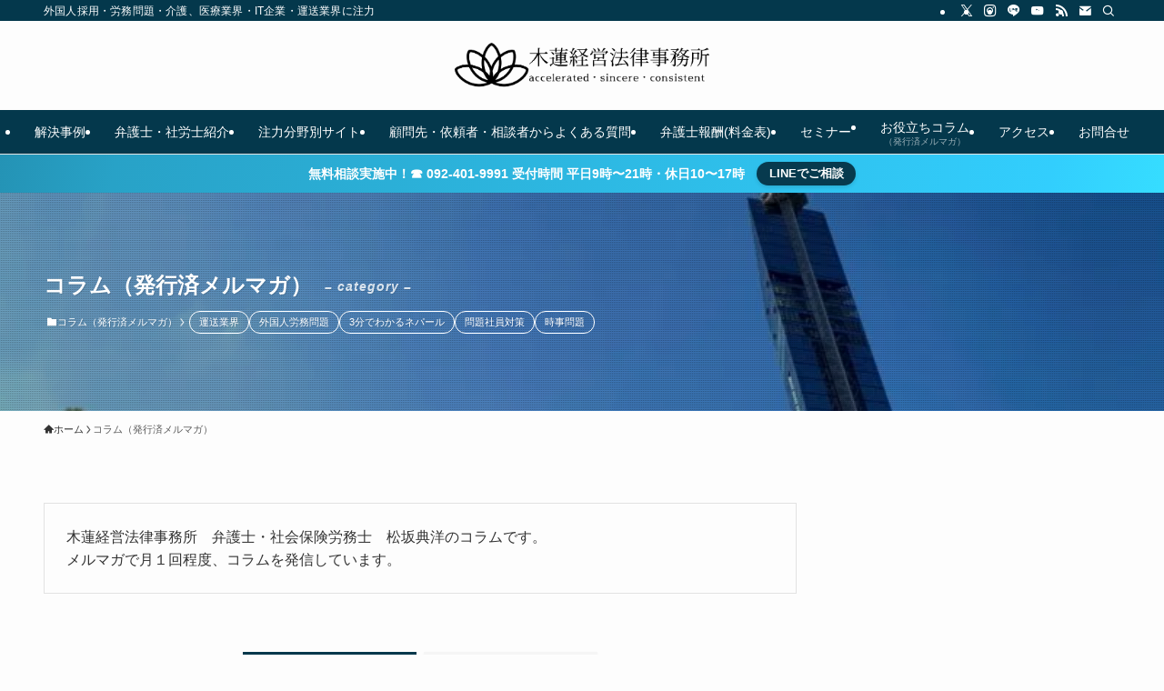

--- FILE ---
content_type: text/html; charset=UTF-8
request_url: https://matsuzaka.info/?cat=24
body_size: 21455
content:
<!DOCTYPE html>
<html lang="ja" data-loaded="false" data-scrolled="false" data-spmenu="closed">
<head>
<meta charset="utf-8">
<meta name="format-detection" content="telephone=no">
<meta http-equiv="X-UA-Compatible" content="IE=edge">
<meta name="viewport" content="width=device-width, viewport-fit=cover">
<title>コラム（発行済メルマガ） &#8211; 木蓮経営法律事務所</title>
<meta name='robots' content='max-image-preview:large' />
<link rel='dns-prefetch' href='//www.google.com' />
<link rel='dns-prefetch' href='//secure.gravatar.com' />
<link rel='dns-prefetch' href='//stats.wp.com' />
<link rel='dns-prefetch' href='//v0.wordpress.com' />
<link rel='dns-prefetch' href='//i0.wp.com' />
<link rel='dns-prefetch' href='//c0.wp.com' />
<link rel='dns-prefetch' href='//www.googletagmanager.com' />
<link rel="alternate" type="application/rss+xml" title="木蓮経営法律事務所 &raquo; フィード" href="https://matsuzaka.info/?feed=rss2" />
<link rel="alternate" type="application/rss+xml" title="木蓮経営法律事務所 &raquo; コメントフィード" href="https://matsuzaka.info/?feed=comments-rss2" />
<link rel="alternate" type="application/rss+xml" title="木蓮経営法律事務所 &raquo; コラム（発行済メルマガ） カテゴリーのフィード" href="https://matsuzaka.info/?feed=rss2&#038;cat=24" />
<link rel='stylesheet' id='wp-block-library-css' href='https://c0.wp.com/c/6.5.7/wp-includes/css/dist/block-library/style.min.css' type='text/css' media='all' />
<link rel='stylesheet' id='swell-icons-css' href='https://matsuzaka.info/wp-content/themes/swell/build/css/swell-icons.css?ver=2.12.0' type='text/css' media='all' />
<link rel='stylesheet' id='main_style-css' href='https://matsuzaka.info/wp-content/themes/swell/build/css/main.css?ver=2.12.0' type='text/css' media='all' />
<link rel='stylesheet' id='swell_blocks-css' href='https://matsuzaka.info/wp-content/themes/swell/build/css/blocks.css?ver=2.12.0' type='text/css' media='all' />
<style id='swell_custom-inline-css' type='text/css'>
:root{--swl-fz--content:4vw;--swl-font_family:"游ゴシック体", "Yu Gothic", YuGothic, "Hiragino Kaku Gothic ProN", "Hiragino Sans", Meiryo, sans-serif;--swl-font_weight:500;--color_main:#04384c;--color_text:#333;--color_link:#1176d4;--color_htag:#04384c;--color_bg:#fdfdfd;--color_gradient1:#d8ffff;--color_gradient2:#87e7ff;--color_main_thin:rgba(5, 70, 95, 0.05 );--color_main_dark:rgba(3, 42, 57, 1 );--color_list_check:#04384c;--color_list_num:#04384c;--color_list_good:#86dd7b;--color_list_triangle:#f4e03a;--color_list_bad:#f36060;--color_faq_q:#d55656;--color_faq_a:#6599b7;--color_icon_good:#3cd250;--color_icon_good_bg:#ecffe9;--color_icon_bad:#4b73eb;--color_icon_bad_bg:#eafaff;--color_icon_info:#f578b4;--color_icon_info_bg:#fff0fa;--color_icon_announce:#ffa537;--color_icon_announce_bg:#fff5f0;--color_icon_pen:#7a7a7a;--color_icon_pen_bg:#f7f7f7;--color_icon_book:#787364;--color_icon_book_bg:#f8f6ef;--color_icon_point:#ffa639;--color_icon_check:#86d67c;--color_icon_batsu:#f36060;--color_icon_hatena:#5295cc;--color_icon_caution:#f7da38;--color_icon_memo:#84878a;--color_deep01:#e44141;--color_deep02:#3d79d5;--color_deep03:#63a84d;--color_deep04:#f09f4d;--color_pale01:#fff2f0;--color_pale02:#f3f8fd;--color_pale03:#f1f9ee;--color_pale04:#fdf9ee;--color_mark_blue:#b7e3ff;--color_mark_green:#bdf9c3;--color_mark_yellow:#fcf69f;--color_mark_orange:#ffddbc;--border01:solid 1px var(--color_main);--border02:double 4px var(--color_main);--border03:dashed 2px var(--color_border);--border04:solid 4px var(--color_gray);--card_posts_thumb_ratio:56.25%;--list_posts_thumb_ratio:61.805%;--big_posts_thumb_ratio:56.25%;--thumb_posts_thumb_ratio:61.805%;--blogcard_thumb_ratio:56.25%;--color_header_bg:#fdfdfd;--color_header_text:#333;--color_footer_bg:#1e73be;--color_footer_text:#ffffff;--container_size:1200px;--article_size:900px;--logo_size_sp:48px;--logo_size_pc:50px;--logo_size_pcfix:32px;--color_gnav_bg:var(--color_main);}.swl-cell-bg[data-icon="doubleCircle"]{--cell-icon-color:#ffc977}.swl-cell-bg[data-icon="circle"]{--cell-icon-color:#94e29c}.swl-cell-bg[data-icon="triangle"]{--cell-icon-color:#eeda2f}.swl-cell-bg[data-icon="close"]{--cell-icon-color:#ec9191}.swl-cell-bg[data-icon="hatena"]{--cell-icon-color:#93c9da}.swl-cell-bg[data-icon="check"]{--cell-icon-color:#94e29c}.swl-cell-bg[data-icon="line"]{--cell-icon-color:#9b9b9b}.cap_box[data-colset="col1"]{--capbox-color:#f59b5f;--capbox-color--bg:#fff8eb}.cap_box[data-colset="col2"]{--capbox-color:#5fb9f5;--capbox-color--bg:#edf5ff}.cap_box[data-colset="col3"]{--capbox-color:#2fcd90;--capbox-color--bg:#eafaf2}.red_{--the-btn-color:#dd5858;--the-btn-color2:#ffbc49;--the-solid-shadow: rgba(166, 66, 66, 1 )}.blue_{--the-btn-color:#1e73be;--the-btn-color2:#35eaff;--the-solid-shadow: rgba(23, 86, 143, 1 )}.green_{--the-btn-color:#62d847;--the-btn-color2:#7bf7bd;--the-solid-shadow: rgba(74, 162, 53, 1 )}.is-style-btn_normal{--the-btn-radius:80px}.is-style-btn_solid{--the-btn-radius:80px}.is-style-btn_shiny{--the-btn-radius:80px}.is-style-btn_line{--the-btn-radius:80px}.post_content blockquote{padding:1.5em 2em 1.5em 3em}.post_content blockquote::before{content:"";display:block;width:5px;height:calc(100% - 3em);top:1.5em;left:1.5em;border-left:solid 1px rgba(180,180,180,.75);border-right:solid 1px rgba(180,180,180,.75);}.mark_blue{background:-webkit-linear-gradient(transparent 64%,var(--color_mark_blue) 0%);background:linear-gradient(transparent 64%,var(--color_mark_blue) 0%)}.mark_green{background:-webkit-linear-gradient(transparent 64%,var(--color_mark_green) 0%);background:linear-gradient(transparent 64%,var(--color_mark_green) 0%)}.mark_yellow{background:-webkit-linear-gradient(transparent 64%,var(--color_mark_yellow) 0%);background:linear-gradient(transparent 64%,var(--color_mark_yellow) 0%)}.mark_orange{background:-webkit-linear-gradient(transparent 64%,var(--color_mark_orange) 0%);background:linear-gradient(transparent 64%,var(--color_mark_orange) 0%)}[class*="is-style-icon_"]{color:#333;border-width:0}[class*="is-style-big_icon_"]{border-width:2px;border-style:solid}[data-col="gray"] .c-balloon__text{background:#f7f7f7;border-color:#ccc}[data-col="gray"] .c-balloon__before{border-right-color:#f7f7f7}[data-col="green"] .c-balloon__text{background:#d1f8c2;border-color:#9ddd93}[data-col="green"] .c-balloon__before{border-right-color:#d1f8c2}[data-col="blue"] .c-balloon__text{background:#e2f6ff;border-color:#93d2f0}[data-col="blue"] .c-balloon__before{border-right-color:#e2f6ff}[data-col="red"] .c-balloon__text{background:#ffebeb;border-color:#f48789}[data-col="red"] .c-balloon__before{border-right-color:#ffebeb}[data-col="yellow"] .c-balloon__text{background:#f9f7d2;border-color:#fbe593}[data-col="yellow"] .c-balloon__before{border-right-color:#f9f7d2}.-type-list2 .p-postList__body::after,.-type-big .p-postList__body::after{content: "READ MORE »";}.c-postThumb__cat{background-color:#04384c;color:#fff;background-image: repeating-linear-gradient(-45deg,rgba(255,255,255,.1),rgba(255,255,255,.1) 6px,transparent 6px,transparent 12px)}.post_content h2:where(:not([class^="swell-block-"]):not(.faq_q):not(.p-postList__title)){background:var(--color_htag);padding:.75em 1em;color:#fff}.post_content h2:where(:not([class^="swell-block-"]):not(.faq_q):not(.p-postList__title))::before{position:absolute;display:block;pointer-events:none;content:"";top:-4px;left:0;width:100%;height:calc(100% + 4px);box-sizing:content-box;border-top:solid 2px var(--color_htag);border-bottom:solid 2px var(--color_htag)}.post_content h3:where(:not([class^="swell-block-"]):not(.faq_q):not(.p-postList__title)){padding:0 .5em .5em}.post_content h3:where(:not([class^="swell-block-"]):not(.faq_q):not(.p-postList__title))::before{content:"";width:100%;height:2px;background: repeating-linear-gradient(90deg, var(--color_htag) 0%, var(--color_htag) 29.3%, rgba(150,150,150,.2) 29.3%, rgba(150,150,150,.2) 100%)}.post_content h4:where(:not([class^="swell-block-"]):not(.faq_q):not(.p-postList__title)){padding:0 0 0 16px;border-left:solid 2px var(--color_htag)}.l-footer__widgetArea{color:#ffffff}.l-header{border-bottom: solid 1px rgba(0,0,0,.1)}.l-header__bar{color:#fff;background:var(--color_main)}.l-header__menuBtn{order:1}.l-header__customBtn{order:3}.l-header__customBtn{color:#fff;background-color:#076cc4}.c-gnav a::after{background:var(--color_main);width:100%;height:2px;transform:scaleX(0)}.p-spHeadMenu .menu-item.-current{border-bottom-color:var(--color_main)}.c-gnav > li:hover > a::after,.c-gnav > .-current > a::after{transform: scaleX(1)}.c-gnav .sub-menu{color:#fff;background:var(--color_main)}.c-infoBar{color:#fff;background-image:repeating-linear-gradient(100deg, #2493b5 0,rgba(40, 162, 199, 1 ) 10%,rgba(50, 206, 253, 1 ) 90%,rgba(54, 221, 255, 1 ) 100%)}.c-infoBar__text{font-size:3.4vw}.c-infoBar__btn{background-color:var(--color_main) !important}#pagetop{border-radius:50%}#fix_bottom_menu{color:#333}#fix_bottom_menu::before{background:#fff;opacity:0.9}#before_footer_widget{margin-bottom:0}.c-widget__title.-spmenu{padding:.5em .75em;border-radius:var(--swl-radius--2, 0px);background:var(--color_main);color:#fff;}.c-widget__title.-footer{padding:.5em}.c-widget__title.-footer::before{content:"";bottom:0;left:0;width:40%;z-index:1;background:var(--color_main)}.c-widget__title.-footer::after{content:"";bottom:0;left:0;width:100%;background:var(--color_border)}.c-secTitle{border-left:solid 2px var(--color_main);padding:0em .75em}.p-spMenu{color:#333}.p-spMenu__inner::before{background:#fdfdfd;opacity:1}.p-spMenu__overlay{background:#000;opacity:0.6}[class*="page-numbers"]{border-radius:50%;margin:4px;color:var(--color_main);border: solid 1px var(--color_main)}a{text-decoration: none}.l-topTitleArea.c-filterLayer::before{background-color:#000;opacity:0.2;content:""}@media screen and (min-width: 960px){:root{}}@media screen and (max-width: 959px){:root{}.l-header__logo{order:2;text-align:center}}@media screen and (min-width: 600px){:root{--swl-fz--content:16px;}.c-infoBar__text{font-size:14px}}@media screen and (max-width: 599px){:root{}}@media (min-width: 1108px) {.alignwide{left:-100px;width:calc(100% + 200px);}}@media (max-width: 1108px) {.-sidebar-off .swell-block-fullWide__inner.l-container .alignwide{left:0px;width:100%;}}.c-infoBar{overflow:hidden;position:relative;width:100%}.c-infoBar.-bg-stripe:before{background-image:repeating-linear-gradient(-45deg,#fff 0 6px,transparent 6px 12px);content:"";display:block;opacity:.1}.c-infoBar__link{text-decoration:none;z-index:0}.c-infoBar__link,.c-infoBar__text{color:inherit;display:block;position:relative}.c-infoBar__text{font-weight:700;padding:8px 0;z-index:1}.c-infoBar__text.-flow-on{-webkit-animation:flowing_text 12s linear infinite;animation:flowing_text 12s linear infinite;-webkit-animation-duration:12s;animation-duration:12s;text-align:left;-webkit-transform:translateX(100%);transform:translateX(100%);white-space:nowrap}.c-infoBar__text.-flow-off{align-items:center;display:flex;flex-wrap:wrap;justify-content:center;text-align:center}.c-infoBar__btn{border-radius:40px;box-shadow:0 2px 4px var(--swl-color_shadow);color:#fff;display:block;font-size:.95em;line-height:2;margin-left:1em;min-width:1em;padding:0 1em;text-decoration:none;width:auto}@media (min-width:960px){.c-infoBar__text.-flow-on{-webkit-animation-duration:20s;animation-duration:20s}}@media (min-width:1200px){.c-infoBar__text.-flow-on{-webkit-animation-duration:24s;animation-duration:24s}}@media (min-width:1600px){.c-infoBar__text.-flow-on{-webkit-animation-duration:30s;animation-duration:30s}}[data-scrolled=true] #fix_bottom_menu{bottom:0}#fix_bottom_menu{box-shadow:0 0 4px rgba(0,0,0,.1);transition:bottom .4s;width:100%;z-index:100}#fix_bottom_menu:before{display:block;z-index:0}#fix_bottom_menu .menu_list{align-items:center;display:flex;height:50px;justify-content:space-between;padding:2px 0 0;position:relative;z-index:1}#fix_bottom_menu .menu_btn .open_btn{opacity:1;-webkit-transform:scale(1.1);transform:scale(1.1)}#fix_bottom_menu .menu-item{flex:1 1 100%;margin:0;padding:0;text-align:center}#fix_bottom_menu .menu-item a{color:inherit;display:block;line-height:1;text-decoration:none}#fix_bottom_menu .menu-item i{color:inherit;display:block;font-size:20px;height:20px;line-height:20px;text-align:center}#fix_bottom_menu .menu-item i:before{color:inherit;display:inline-block}#fix_bottom_menu span{color:inherit;display:block;font-size:10px;line-height:1;margin-top:4px;width:100%}@media not all and (min-width:960px){#fix_bottom_menu{display:block;padding-bottom:calc(env(safe-area-inset-bottom)*.5)}}.is-style-btn_normal a,.is-style-btn_shiny a{box-shadow:var(--swl-btn_shadow)}.c-shareBtns__btn,.is-style-balloon>.c-tabList .c-tabList__button,.p-snsCta,[class*=page-numbers]{box-shadow:var(--swl-box_shadow)}.p-articleThumb__img,.p-articleThumb__youtube{box-shadow:var(--swl-img_shadow)}.p-pickupBanners__item .c-bannerLink,.p-postList__thumb{box-shadow:0 2px 8px rgba(0,0,0,.1),0 4px 4px -4px rgba(0,0,0,.1)}.p-postList.-w-ranking li:before{background-image:repeating-linear-gradient(-45deg,hsla(0,0%,100%,.1),hsla(0,0%,100%,.1) 6px,transparent 0,transparent 12px);box-shadow:1px 1px 4px rgba(0,0,0,.2)}:root{--swl-radius--2:2px;--swl-radius--4:4px;--swl-radius--8:8px}.c-categoryList__link,.c-tagList__link,.tag-cloud-link{border-radius:16px;padding:6px 10px}.-related .p-postList__thumb,.is-style-bg_gray,.is-style-bg_main,.is-style-bg_main_thin,.is-style-bg_stripe,.is-style-border_dg,.is-style-border_dm,.is-style-border_sg,.is-style-border_sm,.is-style-dent_box,.is-style-note_box,.is-style-stitch,[class*=is-style-big_icon_],input[type=number],input[type=text],textarea{border-radius:4px}.-ps-style-img .p-postList__link,.-type-thumb .p-postList__link,.p-postList__thumb{border-radius:12px;overflow:hidden;z-index:0}.c-widget .-type-list.-w-ranking .p-postList__item:before{border-radius:16px;left:2px;top:2px}.c-widget .-type-card.-w-ranking .p-postList__item:before{border-radius:0 0 4px 4px}.c-postThumb__cat{border-radius:16px;margin:.5em;padding:0 8px}.cap_box_ttl{border-radius:2px 2px 0 0}.cap_box_content{border-radius:0 0 2px 2px}.cap_box.is-style-small_ttl .cap_box_content{border-radius:0 2px 2px 2px}.cap_box.is-style-inner .cap_box_content,.cap_box.is-style-onborder_ttl .cap_box_content,.cap_box.is-style-onborder_ttl2 .cap_box_content,.cap_box.is-style-onborder_ttl2 .cap_box_ttl,.cap_box.is-style-shadow{border-radius:2px}.is-style-more_btn a,.p-postList__body:after,.submit{border-radius:40px}@media (min-width:960px){#sidebar .-type-list .p-postList__thumb{border-radius:8px}}@media not all and (min-width:960px){.-ps-style-img .p-postList__link,.-type-thumb .p-postList__link,.p-postList__thumb{border-radius:8px}}.l-header__bar{position:relative;width:100%}.l-header__bar .c-catchphrase{color:inherit;font-size:12px;letter-spacing:var(--swl-letter_spacing,.2px);line-height:14px;margin-right:auto;overflow:hidden;padding:4px 0;white-space:nowrap;width:50%}.l-header__bar .c-iconList .c-iconList__link{margin:0;padding:4px 6px}.l-header__barInner{align-items:center;display:flex;justify-content:flex-end}@media (min-width:960px){.-parallel .l-header__inner{display:flex;flex-wrap:wrap;max-width:100%;padding-left:0;padding-right:0}.-parallel .l-header__logo{text-align:center;width:100%}.-parallel .l-header__logo .c-catchphrase{font-size:12px;line-height:1;margin-top:16px}.-parallel .l-header__gnav{width:100%}.-parallel .l-header__gnav .c-gnav{justify-content:center}.-parallel .l-header__gnav .c-gnav>li>a{padding:16px}.-parallel .c-headLogo.-txt,.-parallel .w-header{justify-content:center}.-parallel .w-header{margin-bottom:8px;margin-top:8px}.-parallel-bottom .l-header__inner{padding-top:8px}.-parallel-bottom .l-header__logo{order:1;padding:16px 0}.-parallel-bottom .w-header{order:2}.-parallel-bottom .l-header__gnav{order:3}.-parallel-top .l-header__inner{padding-bottom:8px}.-parallel-top .l-header__gnav{order:1}.-parallel-top .l-header__logo{order:2;padding:16px 0}.-parallel-top .w-header{order:3}.l-header.-parallel .w-header{width:100%}.l-fixHeader.-parallel .l-fixHeader__gnav{margin-left:auto}}.l-header__spNav{background-color:var(--color_gnav_bg)}.p-spHeadMenu a{color:#fff}.p-spHeadMenu .menu-item.-current{border-bottom-color:#fff}@media (min-width:960px){.-parallel .l-header__gnav{background-color:var(--color_gnav_bg);color:#fff}.-parallel .l-header__gnav .c-gnav>li>a{padding-bottom:12px;padding-top:12px}.-parallel .l-header__gnav .c-gnav>li>a:after{background-color:#fff}.-parallel-top .l-header__gnav{margin-bottom:8px}.-parallel-bottom .l-header__gnav{margin-top:8px}}.c-gnav .sub-menu a:before,.c-listMenu a:before{-webkit-font-smoothing:antialiased;-moz-osx-font-smoothing:grayscale;font-family:icomoon!important;font-style:normal;font-variant:normal;font-weight:400;line-height:1;text-transform:none}.c-submenuToggleBtn{display:none}.c-listMenu a{padding:.75em 1em .75em 1.5em;transition:padding .25s}.c-listMenu a:hover{padding-left:1.75em;padding-right:.75em}.c-gnav .sub-menu a:before,.c-listMenu a:before{color:inherit;content:"\e921";display:inline-block;left:2px;position:absolute;top:50%;-webkit-transform:translateY(-50%);transform:translateY(-50%);vertical-align:middle}.widget_categories>ul>.cat-item>a,.wp-block-categories-list>li>a{padding-left:1.75em}.c-listMenu .children,.c-listMenu .sub-menu{margin:0}.c-listMenu .children a,.c-listMenu .sub-menu a{font-size:.9em;padding-left:2.5em}.c-listMenu .children a:before,.c-listMenu .sub-menu a:before{left:1em}.c-listMenu .children a:hover,.c-listMenu .sub-menu a:hover{padding-left:2.75em}.c-listMenu .children ul a,.c-listMenu .sub-menu ul a{padding-left:3.25em}.c-listMenu .children ul a:before,.c-listMenu .sub-menu ul a:before{left:1.75em}.c-listMenu .children ul a:hover,.c-listMenu .sub-menu ul a:hover{padding-left:3.5em}.c-gnav li:hover>.sub-menu{opacity:1;visibility:visible}.c-gnav .sub-menu:before{background:inherit;content:"";height:100%;left:0;position:absolute;top:0;width:100%;z-index:0}.c-gnav .sub-menu .sub-menu{left:100%;top:0;z-index:-1}.c-gnav .sub-menu a{padding-left:2em}.c-gnav .sub-menu a:before{left:.5em}.c-gnav .sub-menu a:hover .ttl{left:4px}:root{--color_content_bg:var(--color_bg);}.c-widget__title.-side{padding:.5em}.c-widget__title.-side::before{content:"";bottom:0;left:0;width:40%;z-index:1;background:var(--color_main)}.c-widget__title.-side::after{content:"";bottom:0;left:0;width:100%;background:var(--color_border)}@media screen and (min-width: 960px){:root{}}@media screen and (max-width: 959px){:root{}}@media screen and (min-width: 600px){:root{}}@media screen and (max-width: 599px){:root{}}.swell-block-fullWide__inner.l-container{--swl-fw_inner_pad:var(--swl-pad_container,0px)}@media (min-width:960px){.-sidebar-on .l-content .alignfull,.-sidebar-on .l-content .alignwide{left:-16px;width:calc(100% + 32px)}.swell-block-fullWide__inner.l-article{--swl-fw_inner_pad:var(--swl-pad_post_content,0px)}.-sidebar-on .swell-block-fullWide__inner .alignwide{left:0;width:100%}.-sidebar-on .swell-block-fullWide__inner .alignfull{left:calc(0px - var(--swl-fw_inner_pad, 0))!important;margin-left:0!important;margin-right:0!important;width:calc(100% + var(--swl-fw_inner_pad, 0)*2)!important}}.l-topTitleArea{align-items:center;display:flex;margin:0;min-height:11em;overflow:hidden;padding:1.5em 0;position:relative;width:100%}.l-topTitleArea .u-thin{opacity:1}.l-topTitleArea .c-postTitle__date{border-color:#fff}.l-topTitleArea .c-categoryList,.l-topTitleArea .c-tagList{color:#fff}.l-topTitleArea .c-categoryList__link,.l-topTitleArea .c-tagList__link{background:none;color:#fff}.l-topTitleArea .c-categoryList__link{border:1px solid #fff}.l-topTitleArea .c-tagList__link{border-bottom:1px solid #fff;border-radius:0;padding:4px .25em}.l-topTitleArea__body{color:#fff;position:relative;text-shadow:1px 1px 0 rgba(0,0,0,.1);width:100%;z-index:3}@media (min-width:600px){.l-topTitleArea{min-height:240px;padding:1em 0}}.-index-off .p-toc,.swell-toc-placeholder:empty{display:none}.p-toc.-modal{height:100%;margin:0;overflow-y:auto;padding:0}#main_content .p-toc{border-radius:var(--swl-radius--2,0);margin:4em auto;max-width:800px}#sidebar .p-toc{margin-top:-.5em}.p-toc .__pn:before{content:none!important;counter-increment:none}.p-toc .__prev{margin:0 0 1em}.p-toc .__next{margin:1em 0 0}.p-toc.is-omitted:not([data-omit=ct]) [data-level="2"] .p-toc__childList{height:0;margin-bottom:-.5em;visibility:hidden}.p-toc.is-omitted:not([data-omit=nest]){position:relative}.p-toc.is-omitted:not([data-omit=nest]):before{background:linear-gradient(hsla(0,0%,100%,0),var(--color_bg));bottom:5em;content:"";height:4em;left:0;opacity:.75;pointer-events:none;position:absolute;width:100%;z-index:1}.p-toc.is-omitted:not([data-omit=nest]):after{background:var(--color_bg);bottom:0;content:"";height:5em;left:0;opacity:.75;position:absolute;width:100%;z-index:1}.p-toc.is-omitted:not([data-omit=nest]) .__next,.p-toc.is-omitted:not([data-omit=nest]) [data-omit="1"]{display:none}.p-toc .p-toc__expandBtn{background-color:#f7f7f7;border:rgba(0,0,0,.2);border-radius:5em;box-shadow:0 0 0 1px #bbb;color:#333;display:block;font-size:14px;line-height:1.5;margin:.75em auto 0;min-width:6em;padding:.5em 1em;position:relative;transition:box-shadow .25s;z-index:2}.p-toc[data-omit=nest] .p-toc__expandBtn{display:inline-block;font-size:13px;margin:0 0 0 1.25em;padding:.5em .75em}.p-toc:not([data-omit=nest]) .p-toc__expandBtn:after,.p-toc:not([data-omit=nest]) .p-toc__expandBtn:before{border-top-color:inherit;border-top-style:dotted;border-top-width:3px;content:"";display:block;height:1px;position:absolute;top:calc(50% - 1px);transition:border-color .25s;width:100%;width:22px}.p-toc:not([data-omit=nest]) .p-toc__expandBtn:before{right:calc(100% + 1em)}.p-toc:not([data-omit=nest]) .p-toc__expandBtn:after{left:calc(100% + 1em)}.p-toc.is-expanded .p-toc__expandBtn{border-color:transparent}.p-toc__ttl{display:block;font-size:1.2em;line-height:1;position:relative;text-align:center}.p-toc__ttl:before{content:"\e918";display:inline-block;font-family:icomoon;margin-right:.5em;padding-bottom:2px;vertical-align:middle}#index_modal .p-toc__ttl{margin-bottom:.5em}.p-toc__list li{line-height:1.6}.p-toc__list>li+li{margin-top:.5em}.p-toc__list .p-toc__childList{padding-left:.5em}.p-toc__list [data-level="3"]{font-size:.9em}.p-toc__list .mininote{display:none}.post_content .p-toc__list{padding-left:0}#sidebar .p-toc__list{margin-bottom:0}#sidebar .p-toc__list .p-toc__childList{padding-left:0}.p-toc__link{color:inherit;font-size:inherit;text-decoration:none}.p-toc__link:hover{opacity:.8}.p-toc.-double{background:var(--color_gray);background:linear-gradient(-45deg,transparent 25%,var(--color_gray) 25%,var(--color_gray) 50%,transparent 50%,transparent 75%,var(--color_gray) 75%,var(--color_gray));background-clip:padding-box;background-size:4px 4px;border-bottom:4px double var(--color_border);border-top:4px double var(--color_border);padding:1.5em 1em 1em}.p-toc.-double .p-toc__ttl{margin-bottom:.75em}@media (min-width:960px){#main_content .p-toc{width:92%}}@media (hover:hover){.p-toc .p-toc__expandBtn:hover{border-color:transparent;box-shadow:0 0 0 2px currentcolor}}@media (min-width:600px){.p-toc.-double{padding:2em}}
</style>
<link rel='stylesheet' id='swell-parts/footer-css' href='https://matsuzaka.info/wp-content/themes/swell/build/css/modules/parts/footer.css?ver=2.12.0' type='text/css' media='all' />
<link rel='stylesheet' id='swell-page/term-css' href='https://matsuzaka.info/wp-content/themes/swell/build/css/modules/page/term.css?ver=2.12.0' type='text/css' media='all' />
<link rel='stylesheet' id='mediaelement-css' href='https://c0.wp.com/c/6.5.7/wp-includes/js/mediaelement/mediaelementplayer-legacy.min.css' type='text/css' media='all' />
<link rel='stylesheet' id='wp-mediaelement-css' href='https://c0.wp.com/c/6.5.7/wp-includes/js/mediaelement/wp-mediaelement.min.css' type='text/css' media='all' />
<style id='jetpack-sharing-buttons-style-inline-css' type='text/css'>
.jetpack-sharing-buttons__services-list{display:flex;flex-direction:row;flex-wrap:wrap;gap:0;list-style-type:none;margin:5px;padding:0}.jetpack-sharing-buttons__services-list.has-small-icon-size{font-size:12px}.jetpack-sharing-buttons__services-list.has-normal-icon-size{font-size:16px}.jetpack-sharing-buttons__services-list.has-large-icon-size{font-size:24px}.jetpack-sharing-buttons__services-list.has-huge-icon-size{font-size:36px}@media print{.jetpack-sharing-buttons__services-list{display:none!important}}.editor-styles-wrapper .wp-block-jetpack-sharing-buttons{gap:0;padding-inline-start:0}ul.jetpack-sharing-buttons__services-list.has-background{padding:1.25em 2.375em}
</style>
<style id='classic-theme-styles-inline-css' type='text/css'>
/*! This file is auto-generated */
.wp-block-button__link{color:#fff;background-color:#32373c;border-radius:9999px;box-shadow:none;text-decoration:none;padding:calc(.667em + 2px) calc(1.333em + 2px);font-size:1.125em}.wp-block-file__button{background:#32373c;color:#fff;text-decoration:none}
</style>
<style id='global-styles-inline-css' type='text/css'>
body{--wp--preset--color--black: #000;--wp--preset--color--cyan-bluish-gray: #abb8c3;--wp--preset--color--white: #fff;--wp--preset--color--pale-pink: #f78da7;--wp--preset--color--vivid-red: #cf2e2e;--wp--preset--color--luminous-vivid-orange: #ff6900;--wp--preset--color--luminous-vivid-amber: #fcb900;--wp--preset--color--light-green-cyan: #7bdcb5;--wp--preset--color--vivid-green-cyan: #00d084;--wp--preset--color--pale-cyan-blue: #8ed1fc;--wp--preset--color--vivid-cyan-blue: #0693e3;--wp--preset--color--vivid-purple: #9b51e0;--wp--preset--color--swl-main: var(--color_main);--wp--preset--color--swl-main-thin: var(--color_main_thin);--wp--preset--color--swl-gray: var(--color_gray);--wp--preset--color--swl-deep-01: var(--color_deep01);--wp--preset--color--swl-deep-02: var(--color_deep02);--wp--preset--color--swl-deep-03: var(--color_deep03);--wp--preset--color--swl-deep-04: var(--color_deep04);--wp--preset--color--swl-pale-01: var(--color_pale01);--wp--preset--color--swl-pale-02: var(--color_pale02);--wp--preset--color--swl-pale-03: var(--color_pale03);--wp--preset--color--swl-pale-04: var(--color_pale04);--wp--preset--gradient--vivid-cyan-blue-to-vivid-purple: linear-gradient(135deg,rgba(6,147,227,1) 0%,rgb(155,81,224) 100%);--wp--preset--gradient--light-green-cyan-to-vivid-green-cyan: linear-gradient(135deg,rgb(122,220,180) 0%,rgb(0,208,130) 100%);--wp--preset--gradient--luminous-vivid-amber-to-luminous-vivid-orange: linear-gradient(135deg,rgba(252,185,0,1) 0%,rgba(255,105,0,1) 100%);--wp--preset--gradient--luminous-vivid-orange-to-vivid-red: linear-gradient(135deg,rgba(255,105,0,1) 0%,rgb(207,46,46) 100%);--wp--preset--gradient--very-light-gray-to-cyan-bluish-gray: linear-gradient(135deg,rgb(238,238,238) 0%,rgb(169,184,195) 100%);--wp--preset--gradient--cool-to-warm-spectrum: linear-gradient(135deg,rgb(74,234,220) 0%,rgb(151,120,209) 20%,rgb(207,42,186) 40%,rgb(238,44,130) 60%,rgb(251,105,98) 80%,rgb(254,248,76) 100%);--wp--preset--gradient--blush-light-purple: linear-gradient(135deg,rgb(255,206,236) 0%,rgb(152,150,240) 100%);--wp--preset--gradient--blush-bordeaux: linear-gradient(135deg,rgb(254,205,165) 0%,rgb(254,45,45) 50%,rgb(107,0,62) 100%);--wp--preset--gradient--luminous-dusk: linear-gradient(135deg,rgb(255,203,112) 0%,rgb(199,81,192) 50%,rgb(65,88,208) 100%);--wp--preset--gradient--pale-ocean: linear-gradient(135deg,rgb(255,245,203) 0%,rgb(182,227,212) 50%,rgb(51,167,181) 100%);--wp--preset--gradient--electric-grass: linear-gradient(135deg,rgb(202,248,128) 0%,rgb(113,206,126) 100%);--wp--preset--gradient--midnight: linear-gradient(135deg,rgb(2,3,129) 0%,rgb(40,116,252) 100%);--wp--preset--font-size--small: 0.9em;--wp--preset--font-size--medium: 1.1em;--wp--preset--font-size--large: 1.25em;--wp--preset--font-size--x-large: 42px;--wp--preset--font-size--xs: 0.75em;--wp--preset--font-size--huge: 1.6em;--wp--preset--spacing--20: 0.44rem;--wp--preset--spacing--30: 0.67rem;--wp--preset--spacing--40: 1rem;--wp--preset--spacing--50: 1.5rem;--wp--preset--spacing--60: 2.25rem;--wp--preset--spacing--70: 3.38rem;--wp--preset--spacing--80: 5.06rem;--wp--preset--shadow--natural: 6px 6px 9px rgba(0, 0, 0, 0.2);--wp--preset--shadow--deep: 12px 12px 50px rgba(0, 0, 0, 0.4);--wp--preset--shadow--sharp: 6px 6px 0px rgba(0, 0, 0, 0.2);--wp--preset--shadow--outlined: 6px 6px 0px -3px rgba(255, 255, 255, 1), 6px 6px rgba(0, 0, 0, 1);--wp--preset--shadow--crisp: 6px 6px 0px rgba(0, 0, 0, 1);}:where(.is-layout-flex){gap: 0.5em;}:where(.is-layout-grid){gap: 0.5em;}body .is-layout-flex{display: flex;}body .is-layout-flex{flex-wrap: wrap;align-items: center;}body .is-layout-flex > *{margin: 0;}body .is-layout-grid{display: grid;}body .is-layout-grid > *{margin: 0;}:where(.wp-block-columns.is-layout-flex){gap: 2em;}:where(.wp-block-columns.is-layout-grid){gap: 2em;}:where(.wp-block-post-template.is-layout-flex){gap: 1.25em;}:where(.wp-block-post-template.is-layout-grid){gap: 1.25em;}.has-black-color{color: var(--wp--preset--color--black) !important;}.has-cyan-bluish-gray-color{color: var(--wp--preset--color--cyan-bluish-gray) !important;}.has-white-color{color: var(--wp--preset--color--white) !important;}.has-pale-pink-color{color: var(--wp--preset--color--pale-pink) !important;}.has-vivid-red-color{color: var(--wp--preset--color--vivid-red) !important;}.has-luminous-vivid-orange-color{color: var(--wp--preset--color--luminous-vivid-orange) !important;}.has-luminous-vivid-amber-color{color: var(--wp--preset--color--luminous-vivid-amber) !important;}.has-light-green-cyan-color{color: var(--wp--preset--color--light-green-cyan) !important;}.has-vivid-green-cyan-color{color: var(--wp--preset--color--vivid-green-cyan) !important;}.has-pale-cyan-blue-color{color: var(--wp--preset--color--pale-cyan-blue) !important;}.has-vivid-cyan-blue-color{color: var(--wp--preset--color--vivid-cyan-blue) !important;}.has-vivid-purple-color{color: var(--wp--preset--color--vivid-purple) !important;}.has-black-background-color{background-color: var(--wp--preset--color--black) !important;}.has-cyan-bluish-gray-background-color{background-color: var(--wp--preset--color--cyan-bluish-gray) !important;}.has-white-background-color{background-color: var(--wp--preset--color--white) !important;}.has-pale-pink-background-color{background-color: var(--wp--preset--color--pale-pink) !important;}.has-vivid-red-background-color{background-color: var(--wp--preset--color--vivid-red) !important;}.has-luminous-vivid-orange-background-color{background-color: var(--wp--preset--color--luminous-vivid-orange) !important;}.has-luminous-vivid-amber-background-color{background-color: var(--wp--preset--color--luminous-vivid-amber) !important;}.has-light-green-cyan-background-color{background-color: var(--wp--preset--color--light-green-cyan) !important;}.has-vivid-green-cyan-background-color{background-color: var(--wp--preset--color--vivid-green-cyan) !important;}.has-pale-cyan-blue-background-color{background-color: var(--wp--preset--color--pale-cyan-blue) !important;}.has-vivid-cyan-blue-background-color{background-color: var(--wp--preset--color--vivid-cyan-blue) !important;}.has-vivid-purple-background-color{background-color: var(--wp--preset--color--vivid-purple) !important;}.has-black-border-color{border-color: var(--wp--preset--color--black) !important;}.has-cyan-bluish-gray-border-color{border-color: var(--wp--preset--color--cyan-bluish-gray) !important;}.has-white-border-color{border-color: var(--wp--preset--color--white) !important;}.has-pale-pink-border-color{border-color: var(--wp--preset--color--pale-pink) !important;}.has-vivid-red-border-color{border-color: var(--wp--preset--color--vivid-red) !important;}.has-luminous-vivid-orange-border-color{border-color: var(--wp--preset--color--luminous-vivid-orange) !important;}.has-luminous-vivid-amber-border-color{border-color: var(--wp--preset--color--luminous-vivid-amber) !important;}.has-light-green-cyan-border-color{border-color: var(--wp--preset--color--light-green-cyan) !important;}.has-vivid-green-cyan-border-color{border-color: var(--wp--preset--color--vivid-green-cyan) !important;}.has-pale-cyan-blue-border-color{border-color: var(--wp--preset--color--pale-cyan-blue) !important;}.has-vivid-cyan-blue-border-color{border-color: var(--wp--preset--color--vivid-cyan-blue) !important;}.has-vivid-purple-border-color{border-color: var(--wp--preset--color--vivid-purple) !important;}.has-vivid-cyan-blue-to-vivid-purple-gradient-background{background: var(--wp--preset--gradient--vivid-cyan-blue-to-vivid-purple) !important;}.has-light-green-cyan-to-vivid-green-cyan-gradient-background{background: var(--wp--preset--gradient--light-green-cyan-to-vivid-green-cyan) !important;}.has-luminous-vivid-amber-to-luminous-vivid-orange-gradient-background{background: var(--wp--preset--gradient--luminous-vivid-amber-to-luminous-vivid-orange) !important;}.has-luminous-vivid-orange-to-vivid-red-gradient-background{background: var(--wp--preset--gradient--luminous-vivid-orange-to-vivid-red) !important;}.has-very-light-gray-to-cyan-bluish-gray-gradient-background{background: var(--wp--preset--gradient--very-light-gray-to-cyan-bluish-gray) !important;}.has-cool-to-warm-spectrum-gradient-background{background: var(--wp--preset--gradient--cool-to-warm-spectrum) !important;}.has-blush-light-purple-gradient-background{background: var(--wp--preset--gradient--blush-light-purple) !important;}.has-blush-bordeaux-gradient-background{background: var(--wp--preset--gradient--blush-bordeaux) !important;}.has-luminous-dusk-gradient-background{background: var(--wp--preset--gradient--luminous-dusk) !important;}.has-pale-ocean-gradient-background{background: var(--wp--preset--gradient--pale-ocean) !important;}.has-electric-grass-gradient-background{background: var(--wp--preset--gradient--electric-grass) !important;}.has-midnight-gradient-background{background: var(--wp--preset--gradient--midnight) !important;}.has-small-font-size{font-size: var(--wp--preset--font-size--small) !important;}.has-medium-font-size{font-size: var(--wp--preset--font-size--medium) !important;}.has-large-font-size{font-size: var(--wp--preset--font-size--large) !important;}.has-x-large-font-size{font-size: var(--wp--preset--font-size--x-large) !important;}
.wp-block-navigation a:where(:not(.wp-element-button)){color: inherit;}
:where(.wp-block-post-template.is-layout-flex){gap: 1.25em;}:where(.wp-block-post-template.is-layout-grid){gap: 1.25em;}
:where(.wp-block-columns.is-layout-flex){gap: 2em;}:where(.wp-block-columns.is-layout-grid){gap: 2em;}
.wp-block-pullquote{font-size: 1.5em;line-height: 1.6;}
</style>
<script type="text/javascript" src="https://c0.wp.com/c/6.5.7/wp-includes/js/tinymce/tinymce.min.js" id="wp-tinymce-root-js"></script>
<script type="text/javascript" src="https://c0.wp.com/c/6.5.7/wp-includes/js/tinymce/plugins/compat3x/plugin.min.js" id="wp-tinymce-js"></script>

<noscript><link href="https://matsuzaka.info/wp-content/themes/swell/build/css/noscript.css" rel="stylesheet"></noscript>
<link rel="https://api.w.org/" href="https://matsuzaka.info/index.php?rest_route=/" /><link rel="alternate" type="application/json" href="https://matsuzaka.info/index.php?rest_route=/wp/v2/categories/24" /><meta name="generator" content="Site Kit by Google 1.170.0" />	<style>img#wpstats{display:none}</style>
		<link rel="preconnect" href="//code.tidio.co">
<!-- Jetpack Open Graph Tags -->
<meta property="og:type" content="website" />
<meta property="og:title" content="コラム（発行済メルマガ） &#8211; 木蓮経営法律事務所" />
<meta property="og:url" content="https://matsuzaka.info/?cat=24" />
<meta property="og:description" content="木蓮経営法律事務所　弁護士・社会保険労務士　松坂典洋のコラムです。
メルマガで月１回程度、コラムを発信しています。
" />
<meta property="og:site_name" content="木蓮経営法律事務所" />
<meta property="og:image" content="https://i0.wp.com/matsuzaka.info/wp-content/uploads/2020/01/cropped-mokuren-round-384-289-1.png?fit=512%2C512&#038;ssl=1" />
<meta property="og:image:width" content="512" />
<meta property="og:image:height" content="512" />
<meta property="og:image:alt" content="" />
<meta property="og:locale" content="ja_JP" />

<!-- End Jetpack Open Graph Tags -->
<link rel="icon" href="https://i0.wp.com/matsuzaka.info/wp-content/uploads/2020/01/cropped-mokuren-round-384-289-1.png?fit=32%2C32&#038;ssl=1" sizes="32x32" />
<link rel="icon" href="https://i0.wp.com/matsuzaka.info/wp-content/uploads/2020/01/cropped-mokuren-round-384-289-1.png?fit=192%2C192&#038;ssl=1" sizes="192x192" />
<link rel="apple-touch-icon" href="https://i0.wp.com/matsuzaka.info/wp-content/uploads/2020/01/cropped-mokuren-round-384-289-1.png?fit=180%2C180&#038;ssl=1" />
<meta name="msapplication-TileImage" content="https://i0.wp.com/matsuzaka.info/wp-content/uploads/2020/01/cropped-mokuren-round-384-289-1.png?fit=270%2C270&#038;ssl=1" />

<link rel="stylesheet" href="https://matsuzaka.info/wp-content/themes/swell/build/css/print.css" media="print" >
</head>
<body>
<div id="body_wrap" class="archive category category-mailmagazine category-24 -body-solid -index-off -sidebar-on -frame-off id_24" >
<div id="sp_menu" class="p-spMenu -left"><div class="p-spMenu__inner"><div class="p-spMenu__closeBtn"><button class="c-iconBtn -menuBtn c-plainBtn" data-onclick="toggleMenu" aria-label="メニューを閉じる"><i class="c-iconBtn__icon icon-close-thin"></i></button></div><div class="p-spMenu__body"><div class="c-widget__title -spmenu">MENU</div><div class="p-spMenu__nav"><ul class="c-spnav c-listMenu"><li class="menu-item menu-item-type-post_type menu-item-object-page menu-item-1480"><a href="https://matsuzaka.info/?page_id=1101">解決事例</a></li><li class="menu-item menu-item-type-post_type menu-item-object-page menu-item-2895"><a href="https://matsuzaka.info/?page_id=2888">弁護士・社労士紹介</a></li><li class="menu-item menu-item-type-post_type menu-item-object-page menu-item-32"><a href="https://matsuzaka.info/?page_id=16">注力分野別サイト</a></li><li class="menu-item menu-item-type-post_type menu-item-object-page menu-item-3473"><a href="https://matsuzaka.info/?page_id=3438">顧問先・依頼者・相談者からよくある質問</a></li><li class="menu-item menu-item-type-post_type menu-item-object-page menu-item-1982"><a href="https://matsuzaka.info/?page_id=895">弁護士報酬(料金表)</a></li><li class="menu-item menu-item-type-post_type menu-item-object-page menu-item-has-children menu-item-2309"><a href="https://matsuzaka.info/?page_id=2300">セミナー</a><ul class="sub-menu"><li class="menu-item menu-item-type-post_type menu-item-object-post menu-item-1137"><a href="https://matsuzaka.info/?p=104">セミナーの感想</a></li><li class="menu-item menu-item-type-post_type menu-item-object-post menu-item-1136"><a href="https://matsuzaka.info/?p=91">お客様の声</a></li></ul></li><li class="menu-item menu-item-type-taxonomy menu-item-object-category menu-item-has-children menu-item-2331"><a href="https://matsuzaka.info/?cat=24">お役立ちコラム<span class="c-smallNavTitle desc">（発行済メルマガ）</span></a><ul class="sub-menu"><li class="menu-item menu-item-type-post_type menu-item-object-page menu-item-3114"><a href="https://matsuzaka.info/?page_id=2323">メルマガ登録</a></li></ul></li><li class="menu-item menu-item-type-post_type menu-item-object-page menu-item-661"><a href="https://matsuzaka.info/?page_id=597">アクセス</a></li><li class="menu-item menu-item-type-post_type menu-item-object-page menu-item-28"><a href="https://matsuzaka.info/?page_id=26">お問合せ</a></li></ul></div></div></div><div class="p-spMenu__overlay c-overlay" data-onclick="toggleMenu"></div></div><header id="header" class="l-header -parallel -parallel-bottom" data-spfix="0"><div class="l-header__bar pc_"><div class="l-header__barInner l-container"><div class="c-catchphrase">外国人採用・労務問題・介護、医療業界・IT企業・運送業界に注力</div><ul class="c-iconList"><li class="c-iconList__item -twitter-x"><a href="https://twitter.com/matsuzaka_nori" target="_blank" rel="noopener" class="c-iconList__link u-fz-14 hov-flash" aria-label="twitter-x"><i class="c-iconList__icon icon-twitter-x" role="presentation"></i></a></li><li class="c-iconList__item -instagram"><a href="https://www.instagram.com/matsuzaka.norihiro/" target="_blank" rel="noopener" class="c-iconList__link u-fz-14 hov-flash" aria-label="instagram"><i class="c-iconList__icon icon-instagram" role="presentation"></i></a></li><li class="c-iconList__item -line"><a href="https://lin.ee/kODfAcm" target="_blank" rel="noopener" class="c-iconList__link u-fz-14 hov-flash" aria-label="line"><i class="c-iconList__icon icon-line" role="presentation"></i></a></li><li class="c-iconList__item -youtube"><a href="https://www.youtube.com/watch?v=4ntX-TCnMPg&#038;list=PLF4BZsmSVwW_02_9L_i5NlAT2LDmrTFr5" target="_blank" rel="noopener" class="c-iconList__link u-fz-14 hov-flash" aria-label="youtube"><i class="c-iconList__icon icon-youtube" role="presentation"></i></a></li><li class="c-iconList__item -rss"><a href="https://matsuzaka.info/?feed=rss2" target="_blank" rel="noopener" class="c-iconList__link u-fz-14 hov-flash" aria-label="rss"><i class="c-iconList__icon icon-rss" role="presentation"></i></a></li><li class="c-iconList__item -contact"><a href="https://matsuzaka.info/?page_id=26" target="_blank" rel="noopener" class="c-iconList__link u-fz-14 hov-flash" aria-label="contact"><i class="c-iconList__icon icon-contact" role="presentation"></i></a></li><li class="c-iconList__item -search"><button class="c-iconList__link c-plainBtn u-fz-14 hov-flash" data-onclick="toggleSearch" aria-label="検索"><i class="c-iconList__icon icon-search" role="presentation"></i></button></li></ul></div></div><div class="l-header__inner l-container"><div class="l-header__logo"><div class="c-headLogo -img"><a href="https://matsuzaka.info/" title="木蓮経営法律事務所" class="c-headLogo__link" rel="home"><img width="800" height="143" src="https://i0.wp.com/matsuzaka.info/wp-content/uploads/2019/11/Black-on-Transparent800-143.png?fit=800%2C143&amp;ssl=1" alt="木蓮経営法律事務所" class="c-headLogo__img" srcset="https://i0.wp.com/matsuzaka.info/wp-content/uploads/2019/11/Black-on-Transparent800-143.png?w=800&amp;ssl=1 800w, https://i0.wp.com/matsuzaka.info/wp-content/uploads/2019/11/Black-on-Transparent800-143.png?resize=300%2C54&amp;ssl=1 300w, https://i0.wp.com/matsuzaka.info/wp-content/uploads/2019/11/Black-on-Transparent800-143.png?resize=768%2C137&amp;ssl=1 768w" sizes="(max-width: 959px) 50vw, 800px" decoding="async" loading="eager" ></a></div></div><nav id="gnav" class="l-header__gnav c-gnavWrap"><ul class="c-gnav"><li class="menu-item menu-item-type-post_type menu-item-object-page menu-item-1480"><a href="https://matsuzaka.info/?page_id=1101"><span class="ttl">解決事例</span></a></li><li class="menu-item menu-item-type-post_type menu-item-object-page menu-item-2895"><a href="https://matsuzaka.info/?page_id=2888"><span class="ttl">弁護士・社労士紹介</span></a></li><li class="menu-item menu-item-type-post_type menu-item-object-page current_page_parent menu-item-32"><a href="https://matsuzaka.info/?page_id=16"><span class="ttl">注力分野別サイト</span></a></li><li class="menu-item menu-item-type-post_type menu-item-object-page menu-item-3473"><a href="https://matsuzaka.info/?page_id=3438"><span class="ttl">顧問先・依頼者・相談者からよくある質問</span></a></li><li class="menu-item menu-item-type-post_type menu-item-object-page menu-item-1982"><a href="https://matsuzaka.info/?page_id=895"><span class="ttl">弁護士報酬(料金表)</span></a></li><li class="menu-item menu-item-type-post_type menu-item-object-page menu-item-has-children menu-item-2309"><a href="https://matsuzaka.info/?page_id=2300"><span class="ttl">セミナー</span></a><ul class="sub-menu"><li class="menu-item menu-item-type-post_type menu-item-object-post menu-item-1137"><a href="https://matsuzaka.info/?p=104"><span class="ttl">セミナーの感想</span></a></li><li class="menu-item menu-item-type-post_type menu-item-object-post menu-item-1136"><a href="https://matsuzaka.info/?p=91"><span class="ttl">お客様の声</span></a></li></ul></li><li class="menu-item menu-item-type-taxonomy menu-item-object-category menu-item-has-children menu-item-2331"><a href="https://matsuzaka.info/?cat=24"><span class="ttl">お役立ちコラム</span><span class="c-smallNavTitle desc">（発行済メルマガ）</span></a><ul class="sub-menu"><li class="menu-item menu-item-type-post_type menu-item-object-page menu-item-3114"><a href="https://matsuzaka.info/?page_id=2323"><span class="ttl">メルマガ登録</span></a></li></ul></li><li class="menu-item menu-item-type-post_type menu-item-object-page menu-item-661"><a href="https://matsuzaka.info/?page_id=597"><span class="ttl">アクセス</span></a></li><li class="menu-item menu-item-type-post_type menu-item-object-page menu-item-28"><a href="https://matsuzaka.info/?page_id=26"><span class="ttl">お問合せ</span></a></li></ul></nav><div class="l-header__customBtn sp_"><a href="tel:0924019991" class="c-iconBtn"><i class="c-iconBtn__icon icon-phone"></i><span class="c-iconBtn__label">今すぐお電話</span></a></div><div class="l-header__menuBtn sp_"><button class="c-iconBtn -menuBtn c-plainBtn" data-onclick="toggleMenu" aria-label="メニューボタン"><i class="c-iconBtn__icon icon-menu-thin"></i><span class="c-iconBtn__label">MENU</span></button></div></div></header><div class="c-infoBar -bg-gradation"><span class="c-infoBar__text -flow-off">無料相談実施中！☎︎ 092-401-9991 受付時間 平日9時〜21時・休日10〜17時<a href="https://lin.ee/kODfAcm" class="c-infoBar__btn" rel="noopener" target="_blank">LINEでご相談</a></span></div><div id="top_title_area" class="l-topTitleArea c-filterLayer -texture-dot">
	<img width="800" height="472"  src="https://i0.wp.com/matsuzaka.info/wp-content/uploads/2022/07/IMG_7039-1-scaled-e1662693577466.jpg?fit=800%2C472&amp;ssl=1" alt="" class="l-topTitleArea__img c-filterLayer__img u-obf-cover" srcset="https://i0.wp.com/matsuzaka.info/wp-content/uploads/2022/07/IMG_7039-1-scaled-e1662693577466.jpg?w=800&amp;ssl=1 800w, https://i0.wp.com/matsuzaka.info/wp-content/uploads/2022/07/IMG_7039-1-scaled-e1662693577466.jpg?resize=300%2C177&amp;ssl=1 300w, https://i0.wp.com/matsuzaka.info/wp-content/uploads/2022/07/IMG_7039-1-scaled-e1662693577466.jpg?resize=768%2C453&amp;ssl=1 768w" sizes="(max-width: 800px) 100vw, 800px" decoding="async" aria-hidden="true" >	<div class="l-topTitleArea__body l-container">
		<h1 class="c-pageTitle">コラム（発行済メルマガ）<small class="c-pageTitle__subTitle u-fz-14">– category –</small></h1><div class="p-termNavigation c-categoryList"><span class="c-categoryList__link -current">コラム（発行済メルマガ）</span><span class="c-categoryList__separation"></span><a class="c-categoryList__link hov-flash-up" href="https://matsuzaka.info/?cat=25" data-category-id="25">運送業界</a><a class="c-categoryList__link hov-flash-up" href="https://matsuzaka.info/?cat=26" data-category-id="26">外国人労務問題</a><a class="c-categoryList__link hov-flash-up" href="https://matsuzaka.info/?cat=34" data-category-id="34">3分でわかるネパール</a><a class="c-categoryList__link hov-flash-up" href="https://matsuzaka.info/?cat=37" data-category-id="37">問題社員対策</a><a class="c-categoryList__link hov-flash-up" href="https://matsuzaka.info/?cat=55" data-category-id="55">時事問題</a></div>	</div>
</div>
<div id="breadcrumb" class="p-breadcrumb -bg-on"><ol class="p-breadcrumb__list l-container"><li class="p-breadcrumb__item"><a href="https://matsuzaka.info/" class="p-breadcrumb__text"><span class="__home icon-home"> ホーム</span></a></li><li class="p-breadcrumb__item"><span class="p-breadcrumb__text">コラム（発行済メルマガ）</span></li></ol></div><div id="content" class="l-content l-container" >
<main id="main_content" class="l-mainContent l-article">
	<div class="l-mainContent__inner">
		<div class="p-termHead">
				<p class="p-termHead__desc">
			木蓮経営法律事務所　弁護士・社会保険労務士　松坂典洋のコラムです。<br />
メルマガで月１回程度、コラムを発信しています。<br />
		</p>
	</div>
		<div class="p-termContent l-parent">
				<div class="p-postListTab is-style-balloon" data-width-pc="25" data-width-sp="50">
			<ul class="c-tabList" role="tablist">
										<li class="c-tabList__item" role="presentation">
							<button 
								class="c-tabList__button"
								role="tab"
								aria-controls="post_list_tab_1"
								aria-selected="true"
								data-onclick="tabControl"
							>
								新着記事							</button>
						</li>
										<li class="c-tabList__item" role="presentation">
							<button 
								class="c-tabList__button"
								role="tab"
								aria-controls="post_list_tab_2"
								aria-selected="false"
								data-onclick="tabControl"
							>
								人気記事							</button>
						</li>
							</ul>
		</div>
				<div class="c-tabBody p-postListTabBody">
				<div id="post_list_tab_1" class="c-tabBody__item" aria-hidden="false">
				<ul class="p-postList -type-list"><li class="p-postList__item">
	<a href="https://matsuzaka.info/?p=3586" class="p-postList__link">
		<div class="p-postList__thumb c-postThumb noimg_">
	<figure class="c-postThumb__figure">
		<img width="1024" height="604"  src="[data-uri]" alt="福岡タワー" class="c-postThumb__img u-obf-cover lazyload" sizes="(min-width: 960px) 400px, 36vw" data-src="https://i0.wp.com/matsuzaka.info/wp-content/uploads/2022/07/IMG_7039-1-scaled-e1662693577466.jpg?fit=1024%2C604&amp;ssl=1" data-srcset="https://i0.wp.com/matsuzaka.info/wp-content/uploads/2022/07/IMG_7039-1-scaled-e1662693577466.jpg?w=800&amp;ssl=1 800w, https://i0.wp.com/matsuzaka.info/wp-content/uploads/2022/07/IMG_7039-1-scaled-e1662693577466.jpg?resize=300%2C177&amp;ssl=1 300w, https://i0.wp.com/matsuzaka.info/wp-content/uploads/2022/07/IMG_7039-1-scaled-e1662693577466.jpg?resize=768%2C453&amp;ssl=1 768w" data-aspectratio="1024/604" ><noscript><img src="https://i0.wp.com/matsuzaka.info/wp-content/uploads/2022/07/IMG_7039-1-scaled-e1662693577466.jpg?fit=1024%2C604&amp;ssl=1" class="c-postThumb__img u-obf-cover" alt=""></noscript>	</figure>
			<span class="c-postThumb__cat icon-folder" data-cat-id="55">時事問題</span>
	</div>
					<div class="p-postList__body">
				<h2 class="p-postList__title">中小企業の経営者の皆様へ、悪質な無料求人広告にご注意ください！</h2>									<div class="p-postList__excerpt">
						https://youtu.be/rMObCKdsqEo 無料求人広告の落とし穴 人手不足に悩む中小企業に対し、「無料で求人広告を掲載できる」という勧誘電話が増えています。 多くの場合、1ヶ月や2週間限定のモニターと謳っています。 しかし、無料期間が過ぎると自動的に有料...					</div>
								<div class="p-postList__meta">
					<div class="p-postList__times c-postTimes u-thin">
	<time class="c-postTimes__posted icon-posted" datetime="2025-03-05" aria-label="公開日">2025年3月5日</time></div>
				</div>
			</div>
			</a>
</li>
<li class="p-postList__item">
	<a href="https://matsuzaka.info/?p=2910" class="p-postList__link">
		<div class="p-postList__thumb c-postThumb noimg_">
	<figure class="c-postThumb__figure">
		<img width="1024" height="604"  src="[data-uri]" alt="福岡タワー" class="c-postThumb__img u-obf-cover lazyload" sizes="(min-width: 960px) 400px, 36vw" data-src="https://i0.wp.com/matsuzaka.info/wp-content/uploads/2022/07/IMG_7039-1-scaled-e1662693577466.jpg?fit=1024%2C604&amp;ssl=1" data-srcset="https://i0.wp.com/matsuzaka.info/wp-content/uploads/2022/07/IMG_7039-1-scaled-e1662693577466.jpg?w=800&amp;ssl=1 800w, https://i0.wp.com/matsuzaka.info/wp-content/uploads/2022/07/IMG_7039-1-scaled-e1662693577466.jpg?resize=300%2C177&amp;ssl=1 300w, https://i0.wp.com/matsuzaka.info/wp-content/uploads/2022/07/IMG_7039-1-scaled-e1662693577466.jpg?resize=768%2C453&amp;ssl=1 768w" data-aspectratio="1024/604" ><noscript><img src="https://i0.wp.com/matsuzaka.info/wp-content/uploads/2022/07/IMG_7039-1-scaled-e1662693577466.jpg?fit=1024%2C604&amp;ssl=1" class="c-postThumb__img u-obf-cover" alt=""></noscript>	</figure>
			<span class="c-postThumb__cat icon-folder" data-cat-id="37">問題社員対策</span>
	</div>
					<div class="p-postList__body">
				<h2 class="p-postList__title">「3日話しても同じや」「ええかげんにせえよ」「ちゃんと言えよ」などの発言はパワハラにあたるか</h2>									<div class="p-postList__excerpt">
						市長の幹部職員2人に対するパワーハラスメント行為が認定された事例 野洲市長が幹部職員2人に対するパワーハラスメントを認定され、謝罪したと報道されました。NHKWEB　2022年7月6日 12時56分 裁判になったわけではなく、第三者委員会が調査した上でパワハ...					</div>
								<div class="p-postList__meta">
					<div class="p-postList__times c-postTimes u-thin">
	<time class="c-postTimes__posted icon-posted" datetime="2022-07-07" aria-label="公開日">2022年7月7日</time></div>
				</div>
			</div>
			</a>
</li>
<li class="p-postList__item">
	<a href="https://matsuzaka.info/?p=2842" class="p-postList__link">
		<div class="p-postList__thumb c-postThumb">
	<figure class="c-postThumb__figure">
		<img width="1024" height="682"  src="[data-uri]" alt="" class="c-postThumb__img u-obf-cover lazyload" sizes="(min-width: 960px) 400px, 36vw" data-src="https://i0.wp.com/matsuzaka.info/wp-content/uploads/2022/06/89a3472bbd397dd1c722cd1774f2e225-scaled.jpg?fit=1024%2C682&amp;ssl=1" data-srcset="https://i0.wp.com/matsuzaka.info/wp-content/uploads/2022/06/89a3472bbd397dd1c722cd1774f2e225-scaled.jpg?w=2560&amp;ssl=1 2560w, https://i0.wp.com/matsuzaka.info/wp-content/uploads/2022/06/89a3472bbd397dd1c722cd1774f2e225-scaled.jpg?resize=300%2C200&amp;ssl=1 300w, https://i0.wp.com/matsuzaka.info/wp-content/uploads/2022/06/89a3472bbd397dd1c722cd1774f2e225-scaled.jpg?resize=1024%2C682&amp;ssl=1 1024w, https://i0.wp.com/matsuzaka.info/wp-content/uploads/2022/06/89a3472bbd397dd1c722cd1774f2e225-scaled.jpg?resize=768%2C512&amp;ssl=1 768w, https://i0.wp.com/matsuzaka.info/wp-content/uploads/2022/06/89a3472bbd397dd1c722cd1774f2e225-scaled.jpg?resize=1536%2C1023&amp;ssl=1 1536w, https://i0.wp.com/matsuzaka.info/wp-content/uploads/2022/06/89a3472bbd397dd1c722cd1774f2e225-scaled.jpg?resize=2048%2C1364&amp;ssl=1 2048w, https://i0.wp.com/matsuzaka.info/wp-content/uploads/2022/06/89a3472bbd397dd1c722cd1774f2e225-scaled.jpg?resize=272%2C182&amp;ssl=1 272w" data-aspectratio="1024/682" ><noscript><img src="https://i0.wp.com/matsuzaka.info/wp-content/uploads/2022/06/89a3472bbd397dd1c722cd1774f2e225-scaled.jpg?fit=1024%2C682&amp;ssl=1" class="c-postThumb__img u-obf-cover" alt=""></noscript>	</figure>
			<span class="c-postThumb__cat icon-folder" data-cat-id="24">コラム（発行済メルマガ）</span>
	</div>
					<div class="p-postList__body">
				<h2 class="p-postList__title">燃料価格の高騰への対応手段</h2>									<div class="p-postList__excerpt">
						インフレによる燃料価格の高騰 ロシアによるウクライナ侵攻、円安等によって燃料価格が高騰しています。 運送業者の経営者にとって、燃料価格が高騰しても運賃に反映されないのが悩みではないでしょうか。 酷い買いたたき行為は、独占禁止法上の優越的地位...					</div>
								<div class="p-postList__meta">
					<div class="p-postList__times c-postTimes u-thin">
	<time class="c-postTimes__posted icon-posted" datetime="2022-06-23" aria-label="公開日">2022年6月23日</time></div>
				</div>
			</div>
			</a>
</li>
<li class="p-postList__item">
	<a href="https://matsuzaka.info/?p=2830" class="p-postList__link">
		<div class="p-postList__thumb c-postThumb">
	<figure class="c-postThumb__figure">
		<img width="1024" height="602"  src="[data-uri]" alt="" class="c-postThumb__img u-obf-cover lazyload" sizes="(min-width: 960px) 400px, 36vw" data-src="https://i0.wp.com/matsuzaka.info/wp-content/uploads/2022/06/pexels-huy-phan-1422384-scaled.jpg?fit=1024%2C602&amp;ssl=1" data-srcset="https://i0.wp.com/matsuzaka.info/wp-content/uploads/2022/06/pexels-huy-phan-1422384-scaled.jpg?w=2560&amp;ssl=1 2560w, https://i0.wp.com/matsuzaka.info/wp-content/uploads/2022/06/pexels-huy-phan-1422384-scaled.jpg?resize=300%2C176&amp;ssl=1 300w, https://i0.wp.com/matsuzaka.info/wp-content/uploads/2022/06/pexels-huy-phan-1422384-scaled.jpg?resize=1024%2C602&amp;ssl=1 1024w, https://i0.wp.com/matsuzaka.info/wp-content/uploads/2022/06/pexels-huy-phan-1422384-scaled.jpg?resize=768%2C451&amp;ssl=1 768w, https://i0.wp.com/matsuzaka.info/wp-content/uploads/2022/06/pexels-huy-phan-1422384-scaled.jpg?resize=1536%2C903&amp;ssl=1 1536w, https://i0.wp.com/matsuzaka.info/wp-content/uploads/2022/06/pexels-huy-phan-1422384-scaled.jpg?resize=2048%2C1204&amp;ssl=1 2048w" data-aspectratio="1024/602" ><noscript><img src="https://i0.wp.com/matsuzaka.info/wp-content/uploads/2022/06/pexels-huy-phan-1422384-scaled.jpg?fit=1024%2C602&amp;ssl=1" class="c-postThumb__img u-obf-cover" alt=""></noscript>	</figure>
			<span class="c-postThumb__cat icon-folder" data-cat-id="24">コラム（発行済メルマガ）</span>
	</div>
					<div class="p-postList__body">
				<h2 class="p-postList__title">スシロー「おとり広告」は措置命令だけでなく、課徴金を命じられる可能性が高い</h2>									<div class="p-postList__excerpt">
						おとり広告で措置命令 回転ずしチェーン大手の「スシロー」が、去年、実際と異なる表示で不当に客を誘う「おとり広告」を行っていたとして、消費者庁は運営会社に再発防止などを命じる措置命令を出しました。 参考：消費者庁・公正取引委員会　ニュースリ...					</div>
								<div class="p-postList__meta">
					<div class="p-postList__times c-postTimes u-thin">
	<time class="c-postTimes__posted icon-posted" datetime="2022-06-10" aria-label="公開日">2022年6月10日</time></div>
				</div>
			</div>
			</a>
</li>
<li class="p-postList__item">
	<a href="https://matsuzaka.info/?p=2802" class="p-postList__link">
		<div class="p-postList__thumb c-postThumb">
	<figure class="c-postThumb__figure">
		<img width="1024" height="683"  src="[data-uri]" alt="" class="c-postThumb__img u-obf-cover lazyload" sizes="(min-width: 960px) 400px, 36vw" data-src="https://i0.wp.com/matsuzaka.info/wp-content/uploads/2022/04/652547be14b82852bf8cb4b3dc3322f0-scaled.jpg?fit=1024%2C683&amp;ssl=1" data-srcset="https://i0.wp.com/matsuzaka.info/wp-content/uploads/2022/04/652547be14b82852bf8cb4b3dc3322f0-scaled.jpg?w=2560&amp;ssl=1 2560w, https://i0.wp.com/matsuzaka.info/wp-content/uploads/2022/04/652547be14b82852bf8cb4b3dc3322f0-scaled.jpg?resize=300%2C200&amp;ssl=1 300w, https://i0.wp.com/matsuzaka.info/wp-content/uploads/2022/04/652547be14b82852bf8cb4b3dc3322f0-scaled.jpg?resize=1024%2C683&amp;ssl=1 1024w, https://i0.wp.com/matsuzaka.info/wp-content/uploads/2022/04/652547be14b82852bf8cb4b3dc3322f0-scaled.jpg?resize=768%2C512&amp;ssl=1 768w, https://i0.wp.com/matsuzaka.info/wp-content/uploads/2022/04/652547be14b82852bf8cb4b3dc3322f0-scaled.jpg?resize=1536%2C1024&amp;ssl=1 1536w, https://i0.wp.com/matsuzaka.info/wp-content/uploads/2022/04/652547be14b82852bf8cb4b3dc3322f0-scaled.jpg?resize=2048%2C1365&amp;ssl=1 2048w, https://i0.wp.com/matsuzaka.info/wp-content/uploads/2022/04/652547be14b82852bf8cb4b3dc3322f0-scaled.jpg?resize=272%2C182&amp;ssl=1 272w" data-aspectratio="1024/683" ><noscript><img src="https://i0.wp.com/matsuzaka.info/wp-content/uploads/2022/04/652547be14b82852bf8cb4b3dc3322f0-scaled.jpg?fit=1024%2C683&amp;ssl=1" class="c-postThumb__img u-obf-cover" alt=""></noscript>	</figure>
			<span class="c-postThumb__cat icon-folder" data-cat-id="24">コラム（発行済メルマガ）</span>
	</div>
					<div class="p-postList__body">
				<h2 class="p-postList__title">特定技能２号の初認定と外国人留学生の特定技能制度に対する考え方</h2>									<div class="p-postList__excerpt">
						岐阜県各務原市の建設会社で働く中国籍の翁飛さん（35）が「特定技能2号」の資格を建設分野で取得したそうです。特定技能2号認定は全国初です。 https://www.nikkei.com/article/DGXZQOUE149C60U2A410C2000000/ 特定技能制度を聞いたことがある方は多いと...					</div>
								<div class="p-postList__meta">
					<div class="p-postList__times c-postTimes u-thin">
	<time class="c-postTimes__posted icon-posted" datetime="2022-04-18" aria-label="公開日">2022年4月18日</time></div>
				</div>
			</div>
			</a>
</li>
<li class="p-postList__item">
	<a href="https://matsuzaka.info/?p=2788" class="p-postList__link">
		<div class="p-postList__thumb c-postThumb">
	<figure class="c-postThumb__figure">
		<img width="1024" height="683"  src="[data-uri]" alt="" class="c-postThumb__img u-obf-cover lazyload" sizes="(min-width: 960px) 400px, 36vw" data-src="https://i0.wp.com/matsuzaka.info/wp-content/uploads/2022/03/a60d55ab5446f11b4309f4538c46a9df-scaled.jpg?fit=1024%2C683&amp;ssl=1" data-srcset="https://i0.wp.com/matsuzaka.info/wp-content/uploads/2022/03/a60d55ab5446f11b4309f4538c46a9df-scaled.jpg?w=2560&amp;ssl=1 2560w, https://i0.wp.com/matsuzaka.info/wp-content/uploads/2022/03/a60d55ab5446f11b4309f4538c46a9df-scaled.jpg?resize=300%2C200&amp;ssl=1 300w, https://i0.wp.com/matsuzaka.info/wp-content/uploads/2022/03/a60d55ab5446f11b4309f4538c46a9df-scaled.jpg?resize=1024%2C683&amp;ssl=1 1024w, https://i0.wp.com/matsuzaka.info/wp-content/uploads/2022/03/a60d55ab5446f11b4309f4538c46a9df-scaled.jpg?resize=768%2C512&amp;ssl=1 768w, https://i0.wp.com/matsuzaka.info/wp-content/uploads/2022/03/a60d55ab5446f11b4309f4538c46a9df-scaled.jpg?resize=1536%2C1024&amp;ssl=1 1536w, https://i0.wp.com/matsuzaka.info/wp-content/uploads/2022/03/a60d55ab5446f11b4309f4538c46a9df-scaled.jpg?resize=2048%2C1365&amp;ssl=1 2048w, https://i0.wp.com/matsuzaka.info/wp-content/uploads/2022/03/a60d55ab5446f11b4309f4538c46a9df-scaled.jpg?resize=272%2C182&amp;ssl=1 272w" data-aspectratio="1024/683" ><noscript><img src="https://i0.wp.com/matsuzaka.info/wp-content/uploads/2022/03/a60d55ab5446f11b4309f4538c46a9df-scaled.jpg?fit=1024%2C683&amp;ssl=1" class="c-postThumb__img u-obf-cover" alt=""></noscript>	</figure>
			<span class="c-postThumb__cat icon-folder" data-cat-id="24">コラム（発行済メルマガ）</span>
	</div>
					<div class="p-postList__body">
				<h2 class="p-postList__title">コロナによる外国人留学生の減少と「技術・人文知識・国際業務」ビザの外国人を現業に従事させるリスク</h2>									<div class="p-postList__excerpt">
						  外国人留学生受け入れ緩和 2020年からコロナ禍により外国人留学生の新規入国が事実上停止し、外国人アルバイトに頼っていたコンビニエンスストア、飲食業、飲食料品製造業などは対応に苦慮されているのではないでしょうか。 コロナウィルスの感染状況の...					</div>
								<div class="p-postList__meta">
					<div class="p-postList__times c-postTimes u-thin">
	<time class="c-postTimes__posted icon-posted" datetime="2022-03-10" aria-label="公開日">2022年3月10日</time></div>
				</div>
			</div>
			</a>
</li>
<li class="p-postList__item">
	<a href="https://matsuzaka.info/?p=2774" class="p-postList__link">
		<div class="p-postList__thumb c-postThumb">
	<figure class="c-postThumb__figure">
		<img width="1024" height="698"  src="[data-uri]" alt="" class="c-postThumb__img u-obf-cover lazyload" sizes="(min-width: 960px) 400px, 36vw" data-src="https://i0.wp.com/matsuzaka.info/wp-content/uploads/2022/03/d9f9356817de446bc5143c160c61406f-scaled.jpg?fit=1024%2C698&amp;ssl=1" data-srcset="https://i0.wp.com/matsuzaka.info/wp-content/uploads/2022/03/d9f9356817de446bc5143c160c61406f-scaled.jpg?w=2560&amp;ssl=1 2560w, https://i0.wp.com/matsuzaka.info/wp-content/uploads/2022/03/d9f9356817de446bc5143c160c61406f-scaled.jpg?resize=300%2C204&amp;ssl=1 300w, https://i0.wp.com/matsuzaka.info/wp-content/uploads/2022/03/d9f9356817de446bc5143c160c61406f-scaled.jpg?resize=1024%2C698&amp;ssl=1 1024w, https://i0.wp.com/matsuzaka.info/wp-content/uploads/2022/03/d9f9356817de446bc5143c160c61406f-scaled.jpg?resize=768%2C523&amp;ssl=1 768w, https://i0.wp.com/matsuzaka.info/wp-content/uploads/2022/03/d9f9356817de446bc5143c160c61406f-scaled.jpg?resize=1536%2C1047&amp;ssl=1 1536w, https://i0.wp.com/matsuzaka.info/wp-content/uploads/2022/03/d9f9356817de446bc5143c160c61406f-scaled.jpg?resize=2048%2C1396&amp;ssl=1 2048w" data-aspectratio="1024/698" ><noscript><img src="https://i0.wp.com/matsuzaka.info/wp-content/uploads/2022/03/d9f9356817de446bc5143c160c61406f-scaled.jpg?fit=1024%2C698&amp;ssl=1" class="c-postThumb__img u-obf-cover" alt=""></noscript>	</figure>
			<span class="c-postThumb__cat icon-folder" data-cat-id="24">コラム（発行済メルマガ）</span>
	</div>
					<div class="p-postList__body">
				<h2 class="p-postList__title">過労運転による事故と会社の責任</h2>									<div class="p-postList__excerpt">
						１　過労運転による責任 　「過労運転」は法律で禁じられています。 　過労運転と認められれば、刑事上の責任を負うことになりますし、事故が発生すれば民事上の責任も負います。 　行政上の処分を受け、運送業の経営が立ち行かなくなることがあります。 ...					</div>
								<div class="p-postList__meta">
					<div class="p-postList__times c-postTimes u-thin">
	<time class="c-postTimes__posted icon-posted" datetime="2022-03-07" aria-label="公開日">2022年3月7日</time></div>
				</div>
			</div>
			</a>
</li>
<li class="p-postList__item">
	<a href="https://matsuzaka.info/?p=2763" class="p-postList__link">
		<div class="p-postList__thumb c-postThumb">
	<figure class="c-postThumb__figure">
		<img width="1024" height="636"  src="[data-uri]" alt="" class="c-postThumb__img u-obf-cover lazyload" sizes="(min-width: 960px) 400px, 36vw" data-src="https://i0.wp.com/matsuzaka.info/wp-content/uploads/2022/02/70d4c5dab088f25ddeb1c0395f9ed86f-scaled.jpg?fit=1024%2C636&amp;ssl=1" data-srcset="https://i0.wp.com/matsuzaka.info/wp-content/uploads/2022/02/70d4c5dab088f25ddeb1c0395f9ed86f-scaled.jpg?w=2560&amp;ssl=1 2560w, https://i0.wp.com/matsuzaka.info/wp-content/uploads/2022/02/70d4c5dab088f25ddeb1c0395f9ed86f-scaled.jpg?resize=300%2C186&amp;ssl=1 300w, https://i0.wp.com/matsuzaka.info/wp-content/uploads/2022/02/70d4c5dab088f25ddeb1c0395f9ed86f-scaled.jpg?resize=1024%2C636&amp;ssl=1 1024w, https://i0.wp.com/matsuzaka.info/wp-content/uploads/2022/02/70d4c5dab088f25ddeb1c0395f9ed86f-scaled.jpg?resize=768%2C477&amp;ssl=1 768w, https://i0.wp.com/matsuzaka.info/wp-content/uploads/2022/02/70d4c5dab088f25ddeb1c0395f9ed86f-scaled.jpg?resize=1536%2C954&amp;ssl=1 1536w, https://i0.wp.com/matsuzaka.info/wp-content/uploads/2022/02/70d4c5dab088f25ddeb1c0395f9ed86f-scaled.jpg?resize=2048%2C1272&amp;ssl=1 2048w" data-aspectratio="1024/636" ><noscript><img src="https://i0.wp.com/matsuzaka.info/wp-content/uploads/2022/02/70d4c5dab088f25ddeb1c0395f9ed86f-scaled.jpg?fit=1024%2C636&amp;ssl=1" class="c-postThumb__img u-obf-cover" alt=""></noscript>	</figure>
			<span class="c-postThumb__cat icon-folder" data-cat-id="24">コラム（発行済メルマガ）</span>
	</div>
					<div class="p-postList__body">
				<h2 class="p-postList__title">技能実習生と特定技能外国人の受け入れ人数の上限</h2>									<div class="p-postList__excerpt">
						外国人雇用の詳しい情報、動画はこちらをクリック「外国人雇用・労務問題の相談所」 技能実習生や特定技能外国人の受け入れにあたり、考えなければならないのが法律による受け入れ人数の上限です。 技能実習制度と特定技能外国人を比較して、簡単に解説し...					</div>
								<div class="p-postList__meta">
					<div class="p-postList__times c-postTimes u-thin">
	<time class="c-postTimes__posted icon-posted" datetime="2022-02-14" aria-label="公開日">2022年2月14日</time></div>
				</div>
			</div>
			</a>
</li>
<li class="p-postList__item">
	<a href="https://matsuzaka.info/?p=2743" class="p-postList__link">
		<div class="p-postList__thumb c-postThumb">
	<figure class="c-postThumb__figure">
		<img width="500" height="281"  src="[data-uri]" alt="" class="c-postThumb__img u-obf-cover lazyload" sizes="(min-width: 960px) 400px, 36vw" data-src="https://i0.wp.com/matsuzaka.info/wp-content/uploads/2022/01/9ed17e4dbc8cf0a49051f617081d9db3.jpeg?fit=500%2C281&amp;ssl=1" data-srcset="https://i0.wp.com/matsuzaka.info/wp-content/uploads/2022/01/9ed17e4dbc8cf0a49051f617081d9db3.jpeg?w=500&amp;ssl=1 500w, https://i0.wp.com/matsuzaka.info/wp-content/uploads/2022/01/9ed17e4dbc8cf0a49051f617081d9db3.jpeg?resize=300%2C169&amp;ssl=1 300w" data-aspectratio="500/281" ><noscript><img src="https://i0.wp.com/matsuzaka.info/wp-content/uploads/2022/01/9ed17e4dbc8cf0a49051f617081d9db3.jpeg?fit=500%2C281&amp;ssl=1" class="c-postThumb__img u-obf-cover" alt=""></noscript>	</figure>
			<span class="c-postThumb__cat icon-folder" data-cat-id="24">コラム（発行済メルマガ）</span>
	</div>
					<div class="p-postList__body">
				<h2 class="p-postList__title">特定技能外国人を雇用するために必要な登録支援機関とは？</h2>									<div class="p-postList__excerpt">
						特定技能外国人を雇用する場合、日本での生活を支援することが義務付けられています。 義務付けされる支援とは、次のとおりです。 ・事前ガイダンスの実施 ・出入国する際の送迎 ・適切な住居の確保・生活に必要な契約に係る支援（賃貸借契約、携帯電話利...					</div>
								<div class="p-postList__meta">
					<div class="p-postList__times c-postTimes u-thin">
	<time class="c-postTimes__posted icon-posted" datetime="2022-01-20" aria-label="公開日">2022年1月20日</time></div>
				</div>
			</div>
			</a>
</li>
<li class="p-postList__item">
	<a href="https://matsuzaka.info/?p=2711" class="p-postList__link">
		<div class="p-postList__thumb c-postThumb">
	<figure class="c-postThumb__figure">
		<img width="1024" height="684"  src="[data-uri]" alt="" class="c-postThumb__img u-obf-cover lazyload" sizes="(min-width: 960px) 400px, 36vw" data-src="https://i0.wp.com/matsuzaka.info/wp-content/uploads/2021/11/340ecefe0747627970ef5d4af0175edd-scaled.jpg?fit=1024%2C684&amp;ssl=1" data-srcset="https://i0.wp.com/matsuzaka.info/wp-content/uploads/2021/11/340ecefe0747627970ef5d4af0175edd-scaled.jpg?w=2560&amp;ssl=1 2560w, https://i0.wp.com/matsuzaka.info/wp-content/uploads/2021/11/340ecefe0747627970ef5d4af0175edd-scaled.jpg?resize=300%2C200&amp;ssl=1 300w, https://i0.wp.com/matsuzaka.info/wp-content/uploads/2021/11/340ecefe0747627970ef5d4af0175edd-scaled.jpg?resize=1024%2C684&amp;ssl=1 1024w, https://i0.wp.com/matsuzaka.info/wp-content/uploads/2021/11/340ecefe0747627970ef5d4af0175edd-scaled.jpg?resize=768%2C513&amp;ssl=1 768w, https://i0.wp.com/matsuzaka.info/wp-content/uploads/2021/11/340ecefe0747627970ef5d4af0175edd-scaled.jpg?resize=1536%2C1025&amp;ssl=1 1536w, https://i0.wp.com/matsuzaka.info/wp-content/uploads/2021/11/340ecefe0747627970ef5d4af0175edd-scaled.jpg?resize=2048%2C1367&amp;ssl=1 2048w, https://i0.wp.com/matsuzaka.info/wp-content/uploads/2021/11/340ecefe0747627970ef5d4af0175edd-scaled.jpg?resize=272%2C182&amp;ssl=1 272w" data-aspectratio="1024/684" ><noscript><img src="https://i0.wp.com/matsuzaka.info/wp-content/uploads/2021/11/340ecefe0747627970ef5d4af0175edd-scaled.jpg?fit=1024%2C684&amp;ssl=1" class="c-postThumb__img u-obf-cover" alt=""></noscript>	</figure>
			<span class="c-postThumb__cat icon-folder" data-cat-id="24">コラム（発行済メルマガ）</span>
	</div>
					<div class="p-postList__body">
				<h2 class="p-postList__title">外国人従業員と雇用保険</h2>									<div class="p-postList__excerpt">
						経営者の方から「外国人を雇っているが、雇用保険手続はどうしたらいいのか？」という質問をお受けすることがあります。 結論としては、外国人従業員も日本人と同様に雇用保険の適用があります。 具体的にどのような場合に雇用保険が適用されるか、確認し...					</div>
								<div class="p-postList__meta">
					<div class="p-postList__times c-postTimes u-thin">
	<time class="c-postTimes__posted icon-posted" datetime="2021-11-11" aria-label="公開日">2021年11月11日</time></div>
				</div>
			</div>
			</a>
</li>
</ul><div class="c-pagination">
<span class="page-numbers current">1</span><a href="https://matsuzaka.info/?cat=24&#038;paged=2" class="page-numbers -to-next" data-apart="1">2</a></div>
				</div>
									<div id="post_list_tab_2" class="c-tabBody__item" aria-hidden="true">
						<ul class="p-postList -type-list"><li class="p-postList__item">
	<a href="https://matsuzaka.info/?p=2692" class="p-postList__link">
		<div class="p-postList__thumb c-postThumb">
	<figure class="c-postThumb__figure">
		<img width="1024" height="683"  src="[data-uri]" alt="" class="c-postThumb__img u-obf-cover lazyload" sizes="(min-width: 960px) 400px, 36vw" data-src="https://i0.wp.com/matsuzaka.info/wp-content/uploads/2021/11/38a95c60042e8b173a6419f0fa156876-1-scaled.jpg?fit=1024%2C683&amp;ssl=1" data-srcset="https://i0.wp.com/matsuzaka.info/wp-content/uploads/2021/11/38a95c60042e8b173a6419f0fa156876-1-scaled.jpg?w=2560&amp;ssl=1 2560w, https://i0.wp.com/matsuzaka.info/wp-content/uploads/2021/11/38a95c60042e8b173a6419f0fa156876-1-scaled.jpg?resize=300%2C200&amp;ssl=1 300w, https://i0.wp.com/matsuzaka.info/wp-content/uploads/2021/11/38a95c60042e8b173a6419f0fa156876-1-scaled.jpg?resize=1024%2C683&amp;ssl=1 1024w, https://i0.wp.com/matsuzaka.info/wp-content/uploads/2021/11/38a95c60042e8b173a6419f0fa156876-1-scaled.jpg?resize=768%2C512&amp;ssl=1 768w, https://i0.wp.com/matsuzaka.info/wp-content/uploads/2021/11/38a95c60042e8b173a6419f0fa156876-1-scaled.jpg?resize=1536%2C1024&amp;ssl=1 1536w, https://i0.wp.com/matsuzaka.info/wp-content/uploads/2021/11/38a95c60042e8b173a6419f0fa156876-1-scaled.jpg?resize=2048%2C1365&amp;ssl=1 2048w, https://i0.wp.com/matsuzaka.info/wp-content/uploads/2021/11/38a95c60042e8b173a6419f0fa156876-1-scaled.jpg?resize=272%2C182&amp;ssl=1 272w" data-aspectratio="1024/683" ><noscript><img src="https://i0.wp.com/matsuzaka.info/wp-content/uploads/2021/11/38a95c60042e8b173a6419f0fa156876-1-scaled.jpg?fit=1024%2C683&amp;ssl=1" class="c-postThumb__img u-obf-cover" alt=""></noscript>	</figure>
			<span class="c-postThumb__cat icon-folder" data-cat-id="24">コラム（発行済メルマガ）</span>
	</div>
					<div class="p-postList__body">
				<h2 class="p-postList__title">完全歩合制は違法ですか。</h2>									<div class="p-postList__excerpt">
						完全歩合制はよくない、基本給を設定しなければならないと思い込んだ経営者の方が、完全歩合制でありながら、中 途半端な就業規則を定めて（放置して）、 歩合の一部を基本給（例：15万円）として振り分けて支払ってしまった結果、未払残業代等の請求を受...					</div>
								<div class="p-postList__meta">
					<div class="p-postList__times c-postTimes u-thin">
	<time class="c-postTimes__posted icon-posted" datetime="2021-11-02" aria-label="公開日">2021年11月2日</time></div>
				</div>
			</div>
			</a>
</li>
<li class="p-postList__item">
	<a href="https://matsuzaka.info/?p=2774" class="p-postList__link">
		<div class="p-postList__thumb c-postThumb">
	<figure class="c-postThumb__figure">
		<img width="1024" height="698"  src="[data-uri]" alt="" class="c-postThumb__img u-obf-cover lazyload" sizes="(min-width: 960px) 400px, 36vw" data-src="https://i0.wp.com/matsuzaka.info/wp-content/uploads/2022/03/d9f9356817de446bc5143c160c61406f-scaled.jpg?fit=1024%2C698&amp;ssl=1" data-srcset="https://i0.wp.com/matsuzaka.info/wp-content/uploads/2022/03/d9f9356817de446bc5143c160c61406f-scaled.jpg?w=2560&amp;ssl=1 2560w, https://i0.wp.com/matsuzaka.info/wp-content/uploads/2022/03/d9f9356817de446bc5143c160c61406f-scaled.jpg?resize=300%2C204&amp;ssl=1 300w, https://i0.wp.com/matsuzaka.info/wp-content/uploads/2022/03/d9f9356817de446bc5143c160c61406f-scaled.jpg?resize=1024%2C698&amp;ssl=1 1024w, https://i0.wp.com/matsuzaka.info/wp-content/uploads/2022/03/d9f9356817de446bc5143c160c61406f-scaled.jpg?resize=768%2C523&amp;ssl=1 768w, https://i0.wp.com/matsuzaka.info/wp-content/uploads/2022/03/d9f9356817de446bc5143c160c61406f-scaled.jpg?resize=1536%2C1047&amp;ssl=1 1536w, https://i0.wp.com/matsuzaka.info/wp-content/uploads/2022/03/d9f9356817de446bc5143c160c61406f-scaled.jpg?resize=2048%2C1396&amp;ssl=1 2048w" data-aspectratio="1024/698" ><noscript><img src="https://i0.wp.com/matsuzaka.info/wp-content/uploads/2022/03/d9f9356817de446bc5143c160c61406f-scaled.jpg?fit=1024%2C698&amp;ssl=1" class="c-postThumb__img u-obf-cover" alt=""></noscript>	</figure>
			<span class="c-postThumb__cat icon-folder" data-cat-id="24">コラム（発行済メルマガ）</span>
	</div>
					<div class="p-postList__body">
				<h2 class="p-postList__title">過労運転による事故と会社の責任</h2>									<div class="p-postList__excerpt">
						１　過労運転による責任 　「過労運転」は法律で禁じられています。 　過労運転と認められれば、刑事上の責任を負うことになりますし、事故が発生すれば民事上の責任も負います。 　行政上の処分を受け、運送業の経営が立ち行かなくなることがあります。 ...					</div>
								<div class="p-postList__meta">
					<div class="p-postList__times c-postTimes u-thin">
	<time class="c-postTimes__posted icon-posted" datetime="2022-03-07" aria-label="公開日">2022年3月7日</time></div>
				</div>
			</div>
			</a>
</li>
<li class="p-postList__item">
	<a href="https://matsuzaka.info/?p=2610" class="p-postList__link">
		<div class="p-postList__thumb c-postThumb">
	<figure class="c-postThumb__figure">
		<img width="1024" height="681"  src="[data-uri]" alt="" class="c-postThumb__img u-obf-cover lazyload" sizes="(min-width: 960px) 400px, 36vw" data-src="https://i0.wp.com/matsuzaka.info/wp-content/uploads/2021/10/pexels-caio-64613-scaled.jpg?fit=1024%2C681&amp;ssl=1" data-srcset="https://i0.wp.com/matsuzaka.info/wp-content/uploads/2021/10/pexels-caio-64613-scaled.jpg?w=2560&amp;ssl=1 2560w, https://i0.wp.com/matsuzaka.info/wp-content/uploads/2021/10/pexels-caio-64613-scaled.jpg?resize=300%2C200&amp;ssl=1 300w, https://i0.wp.com/matsuzaka.info/wp-content/uploads/2021/10/pexels-caio-64613-scaled.jpg?resize=1024%2C681&amp;ssl=1 1024w, https://i0.wp.com/matsuzaka.info/wp-content/uploads/2021/10/pexels-caio-64613-scaled.jpg?resize=768%2C511&amp;ssl=1 768w, https://i0.wp.com/matsuzaka.info/wp-content/uploads/2021/10/pexels-caio-64613-scaled.jpg?resize=1536%2C1021&amp;ssl=1 1536w, https://i0.wp.com/matsuzaka.info/wp-content/uploads/2021/10/pexels-caio-64613-scaled.jpg?resize=2048%2C1362&amp;ssl=1 2048w, https://i0.wp.com/matsuzaka.info/wp-content/uploads/2021/10/pexels-caio-64613-scaled.jpg?resize=272%2C182&amp;ssl=1 272w" data-aspectratio="1024/681" ><noscript><img src="https://i0.wp.com/matsuzaka.info/wp-content/uploads/2021/10/pexels-caio-64613-scaled.jpg?fit=1024%2C681&amp;ssl=1" class="c-postThumb__img u-obf-cover" alt=""></noscript>	</figure>
			<span class="c-postThumb__cat icon-folder" data-cat-id="24">コラム（発行済メルマガ）</span>
	</div>
					<div class="p-postList__body">
				<h2 class="p-postList__title">外国人をアルバイトで採用する際のポイント 　  その２（誓約書）</h2>									<div class="p-postList__excerpt">
						外国人をアルバイトで採用する際のポイント　 -その２（誓約書）- ■１週間２８時間の労働時間の制限 外国人アルバイトの採用のポイント ①在留カードの確認と ②１週間２８時間の労働時間の制限のうち、①について説明しました。 今日は②の１週間２８時間の労...					</div>
								<div class="p-postList__meta">
					<div class="p-postList__times c-postTimes u-thin">
	<time class="c-postTimes__posted icon-posted" datetime="2021-10-28" aria-label="公開日">2021年10月28日</time></div>
				</div>
			</div>
			</a>
</li>
<li class="p-postList__item">
	<a href="https://matsuzaka.info/?p=2763" class="p-postList__link">
		<div class="p-postList__thumb c-postThumb">
	<figure class="c-postThumb__figure">
		<img width="1024" height="636"  src="[data-uri]" alt="" class="c-postThumb__img u-obf-cover lazyload" sizes="(min-width: 960px) 400px, 36vw" data-src="https://i0.wp.com/matsuzaka.info/wp-content/uploads/2022/02/70d4c5dab088f25ddeb1c0395f9ed86f-scaled.jpg?fit=1024%2C636&amp;ssl=1" data-srcset="https://i0.wp.com/matsuzaka.info/wp-content/uploads/2022/02/70d4c5dab088f25ddeb1c0395f9ed86f-scaled.jpg?w=2560&amp;ssl=1 2560w, https://i0.wp.com/matsuzaka.info/wp-content/uploads/2022/02/70d4c5dab088f25ddeb1c0395f9ed86f-scaled.jpg?resize=300%2C186&amp;ssl=1 300w, https://i0.wp.com/matsuzaka.info/wp-content/uploads/2022/02/70d4c5dab088f25ddeb1c0395f9ed86f-scaled.jpg?resize=1024%2C636&amp;ssl=1 1024w, https://i0.wp.com/matsuzaka.info/wp-content/uploads/2022/02/70d4c5dab088f25ddeb1c0395f9ed86f-scaled.jpg?resize=768%2C477&amp;ssl=1 768w, https://i0.wp.com/matsuzaka.info/wp-content/uploads/2022/02/70d4c5dab088f25ddeb1c0395f9ed86f-scaled.jpg?resize=1536%2C954&amp;ssl=1 1536w, https://i0.wp.com/matsuzaka.info/wp-content/uploads/2022/02/70d4c5dab088f25ddeb1c0395f9ed86f-scaled.jpg?resize=2048%2C1272&amp;ssl=1 2048w" data-aspectratio="1024/636" ><noscript><img src="https://i0.wp.com/matsuzaka.info/wp-content/uploads/2022/02/70d4c5dab088f25ddeb1c0395f9ed86f-scaled.jpg?fit=1024%2C636&amp;ssl=1" class="c-postThumb__img u-obf-cover" alt=""></noscript>	</figure>
			<span class="c-postThumb__cat icon-folder" data-cat-id="24">コラム（発行済メルマガ）</span>
	</div>
					<div class="p-postList__body">
				<h2 class="p-postList__title">技能実習生と特定技能外国人の受け入れ人数の上限</h2>									<div class="p-postList__excerpt">
						外国人雇用の詳しい情報、動画はこちらをクリック「外国人雇用・労務問題の相談所」 技能実習生や特定技能外国人の受け入れにあたり、考えなければならないのが法律による受け入れ人数の上限です。 技能実習制度と特定技能外国人を比較して、簡単に解説し...					</div>
								<div class="p-postList__meta">
					<div class="p-postList__times c-postTimes u-thin">
	<time class="c-postTimes__posted icon-posted" datetime="2022-02-14" aria-label="公開日">2022年2月14日</time></div>
				</div>
			</div>
			</a>
</li>
<li class="p-postList__item">
	<a href="https://matsuzaka.info/?p=2332" class="p-postList__link">
		<div class="p-postList__thumb c-postThumb">
	<figure class="c-postThumb__figure">
		<img width="683" height="1024"  src="[data-uri]" alt="food coffee brunch cafe" class="c-postThumb__img u-obf-cover lazyload" sizes="(min-width: 960px) 400px, 36vw" data-src="https://i0.wp.com/matsuzaka.info/wp-content/uploads/2021/03/pexels-photo-3326355-1.jpeg?fit=683%2C1024&amp;ssl=1" data-srcset="https://i0.wp.com/matsuzaka.info/wp-content/uploads/2021/03/pexels-photo-3326355-1.jpeg?w=867&amp;ssl=1 867w, https://i0.wp.com/matsuzaka.info/wp-content/uploads/2021/03/pexels-photo-3326355-1.jpeg?resize=200%2C300&amp;ssl=1 200w, https://i0.wp.com/matsuzaka.info/wp-content/uploads/2021/03/pexels-photo-3326355-1.jpeg?resize=683%2C1024&amp;ssl=1 683w, https://i0.wp.com/matsuzaka.info/wp-content/uploads/2021/03/pexels-photo-3326355-1.jpeg?resize=768%2C1152&amp;ssl=1 768w" data-aspectratio="683/1024" ><noscript><img src="https://i0.wp.com/matsuzaka.info/wp-content/uploads/2021/03/pexels-photo-3326355-1.jpeg?fit=683%2C1024&amp;ssl=1" class="c-postThumb__img u-obf-cover" alt=""></noscript>	</figure>
			<span class="c-postThumb__cat icon-folder" data-cat-id="24">コラム（発行済メルマガ）</span>
	</div>
					<div class="p-postList__body">
				<h2 class="p-postList__title">カフェラテ１杯の窃盗で懲戒免職できるか？　懲戒処分のポイント</h2>									<div class="p-postList__excerpt">
						こんにちは。木蓮経営法律事務所の弁護士松坂典洋です。 先日、「カフェラテ１杯を盗んだ非常勤職員は懲戒免職　熊本市が職員４人を懲戒処分」との報道がありました。（2021年2月18日NHKWEB等） &nbsp; 熊本市が、コンビニエンスストアで、カフェラテ１杯...					</div>
								<div class="p-postList__meta">
					<div class="p-postList__times c-postTimes u-thin">
	<time class="c-postTimes__posted icon-posted" datetime="2021-03-18" aria-label="公開日">2021年3月18日</time></div>
				</div>
			</div>
			</a>
</li>
<li class="p-postList__item">
	<a href="https://matsuzaka.info/?p=2910" class="p-postList__link">
		<div class="p-postList__thumb c-postThumb noimg_">
	<figure class="c-postThumb__figure">
		<img width="1024" height="604"  src="[data-uri]" alt="福岡タワー" class="c-postThumb__img u-obf-cover lazyload" sizes="(min-width: 960px) 400px, 36vw" data-src="https://i0.wp.com/matsuzaka.info/wp-content/uploads/2022/07/IMG_7039-1-scaled-e1662693577466.jpg?fit=1024%2C604&amp;ssl=1" data-srcset="https://i0.wp.com/matsuzaka.info/wp-content/uploads/2022/07/IMG_7039-1-scaled-e1662693577466.jpg?w=800&amp;ssl=1 800w, https://i0.wp.com/matsuzaka.info/wp-content/uploads/2022/07/IMG_7039-1-scaled-e1662693577466.jpg?resize=300%2C177&amp;ssl=1 300w, https://i0.wp.com/matsuzaka.info/wp-content/uploads/2022/07/IMG_7039-1-scaled-e1662693577466.jpg?resize=768%2C453&amp;ssl=1 768w" data-aspectratio="1024/604" ><noscript><img src="https://i0.wp.com/matsuzaka.info/wp-content/uploads/2022/07/IMG_7039-1-scaled-e1662693577466.jpg?fit=1024%2C604&amp;ssl=1" class="c-postThumb__img u-obf-cover" alt=""></noscript>	</figure>
			<span class="c-postThumb__cat icon-folder" data-cat-id="37">問題社員対策</span>
	</div>
					<div class="p-postList__body">
				<h2 class="p-postList__title">「3日話しても同じや」「ええかげんにせえよ」「ちゃんと言えよ」などの発言はパワハラにあたるか</h2>									<div class="p-postList__excerpt">
						市長の幹部職員2人に対するパワーハラスメント行為が認定された事例 野洲市長が幹部職員2人に対するパワーハラスメントを認定され、謝罪したと報道されました。NHKWEB　2022年7月6日 12時56分 裁判になったわけではなく、第三者委員会が調査した上でパワハ...					</div>
								<div class="p-postList__meta">
					<div class="p-postList__times c-postTimes u-thin">
	<time class="c-postTimes__posted icon-posted" datetime="2022-07-07" aria-label="公開日">2022年7月7日</time></div>
				</div>
			</div>
			</a>
</li>
<li class="p-postList__item">
	<a href="https://matsuzaka.info/?p=2417" class="p-postList__link">
		<div class="p-postList__thumb c-postThumb">
	<figure class="c-postThumb__figure">
		<img width="640" height="426"  src="[data-uri]" alt="" class="c-postThumb__img u-obf-cover lazyload" sizes="(min-width: 960px) 400px, 36vw" data-src="https://i0.wp.com/matsuzaka.info/wp-content/uploads/2021/08/cb5221fb26d7b9bc0713193548087f31.jpeg?fit=640%2C426&amp;ssl=1" data-srcset="https://i0.wp.com/matsuzaka.info/wp-content/uploads/2021/08/cb5221fb26d7b9bc0713193548087f31.jpeg?w=640&amp;ssl=1 640w, https://i0.wp.com/matsuzaka.info/wp-content/uploads/2021/08/cb5221fb26d7b9bc0713193548087f31.jpeg?resize=300%2C200&amp;ssl=1 300w, https://i0.wp.com/matsuzaka.info/wp-content/uploads/2021/08/cb5221fb26d7b9bc0713193548087f31.jpeg?resize=272%2C182&amp;ssl=1 272w" data-aspectratio="640/426" ><noscript><img src="https://i0.wp.com/matsuzaka.info/wp-content/uploads/2021/08/cb5221fb26d7b9bc0713193548087f31.jpeg?fit=640%2C426&amp;ssl=1" class="c-postThumb__img u-obf-cover" alt=""></noscript>	</figure>
			<span class="c-postThumb__cat icon-folder" data-cat-id="24">コラム（発行済メルマガ）</span>
	</div>
					<div class="p-postList__body">
				<h2 class="p-postList__title">2023年4月から月60時間超の残業代の割増賃金率が25％から50％に！</h2>									<div class="p-postList__excerpt">
						「2023年4月から月60時間超の残業代の割増賃金率が25％から50％に！」 平成30年6月に働き方改革関連法が成立し、月60時間を超えて時間外労働をさせた場合には、残業代の割増賃金率を現行の25％以上の率から50%以上の率に引き上げることになりましたが、中...					</div>
								<div class="p-postList__meta">
					<div class="p-postList__times c-postTimes u-thin">
	<time class="c-postTimes__posted icon-posted" datetime="2021-06-01" aria-label="公開日">2021年6月1日</time></div>
				</div>
			</div>
			</a>
</li>
<li class="p-postList__item">
	<a href="https://matsuzaka.info/?p=2830" class="p-postList__link">
		<div class="p-postList__thumb c-postThumb">
	<figure class="c-postThumb__figure">
		<img width="1024" height="602"  src="[data-uri]" alt="" class="c-postThumb__img u-obf-cover lazyload" sizes="(min-width: 960px) 400px, 36vw" data-src="https://i0.wp.com/matsuzaka.info/wp-content/uploads/2022/06/pexels-huy-phan-1422384-scaled.jpg?fit=1024%2C602&amp;ssl=1" data-srcset="https://i0.wp.com/matsuzaka.info/wp-content/uploads/2022/06/pexels-huy-phan-1422384-scaled.jpg?w=2560&amp;ssl=1 2560w, https://i0.wp.com/matsuzaka.info/wp-content/uploads/2022/06/pexels-huy-phan-1422384-scaled.jpg?resize=300%2C176&amp;ssl=1 300w, https://i0.wp.com/matsuzaka.info/wp-content/uploads/2022/06/pexels-huy-phan-1422384-scaled.jpg?resize=1024%2C602&amp;ssl=1 1024w, https://i0.wp.com/matsuzaka.info/wp-content/uploads/2022/06/pexels-huy-phan-1422384-scaled.jpg?resize=768%2C451&amp;ssl=1 768w, https://i0.wp.com/matsuzaka.info/wp-content/uploads/2022/06/pexels-huy-phan-1422384-scaled.jpg?resize=1536%2C903&amp;ssl=1 1536w, https://i0.wp.com/matsuzaka.info/wp-content/uploads/2022/06/pexels-huy-phan-1422384-scaled.jpg?resize=2048%2C1204&amp;ssl=1 2048w" data-aspectratio="1024/602" ><noscript><img src="https://i0.wp.com/matsuzaka.info/wp-content/uploads/2022/06/pexels-huy-phan-1422384-scaled.jpg?fit=1024%2C602&amp;ssl=1" class="c-postThumb__img u-obf-cover" alt=""></noscript>	</figure>
			<span class="c-postThumb__cat icon-folder" data-cat-id="24">コラム（発行済メルマガ）</span>
	</div>
					<div class="p-postList__body">
				<h2 class="p-postList__title">スシロー「おとり広告」は措置命令だけでなく、課徴金を命じられる可能性が高い</h2>									<div class="p-postList__excerpt">
						おとり広告で措置命令 回転ずしチェーン大手の「スシロー」が、去年、実際と異なる表示で不当に客を誘う「おとり広告」を行っていたとして、消費者庁は運営会社に再発防止などを命じる措置命令を出しました。 参考：消費者庁・公正取引委員会　ニュースリ...					</div>
								<div class="p-postList__meta">
					<div class="p-postList__times c-postTimes u-thin">
	<time class="c-postTimes__posted icon-posted" datetime="2022-06-10" aria-label="公開日">2022年6月10日</time></div>
				</div>
			</div>
			</a>
</li>
<li class="p-postList__item">
	<a href="https://matsuzaka.info/?p=2788" class="p-postList__link">
		<div class="p-postList__thumb c-postThumb">
	<figure class="c-postThumb__figure">
		<img width="1024" height="683"  src="[data-uri]" alt="" class="c-postThumb__img u-obf-cover lazyload" sizes="(min-width: 960px) 400px, 36vw" data-src="https://i0.wp.com/matsuzaka.info/wp-content/uploads/2022/03/a60d55ab5446f11b4309f4538c46a9df-scaled.jpg?fit=1024%2C683&amp;ssl=1" data-srcset="https://i0.wp.com/matsuzaka.info/wp-content/uploads/2022/03/a60d55ab5446f11b4309f4538c46a9df-scaled.jpg?w=2560&amp;ssl=1 2560w, https://i0.wp.com/matsuzaka.info/wp-content/uploads/2022/03/a60d55ab5446f11b4309f4538c46a9df-scaled.jpg?resize=300%2C200&amp;ssl=1 300w, https://i0.wp.com/matsuzaka.info/wp-content/uploads/2022/03/a60d55ab5446f11b4309f4538c46a9df-scaled.jpg?resize=1024%2C683&amp;ssl=1 1024w, https://i0.wp.com/matsuzaka.info/wp-content/uploads/2022/03/a60d55ab5446f11b4309f4538c46a9df-scaled.jpg?resize=768%2C512&amp;ssl=1 768w, https://i0.wp.com/matsuzaka.info/wp-content/uploads/2022/03/a60d55ab5446f11b4309f4538c46a9df-scaled.jpg?resize=1536%2C1024&amp;ssl=1 1536w, https://i0.wp.com/matsuzaka.info/wp-content/uploads/2022/03/a60d55ab5446f11b4309f4538c46a9df-scaled.jpg?resize=2048%2C1365&amp;ssl=1 2048w, https://i0.wp.com/matsuzaka.info/wp-content/uploads/2022/03/a60d55ab5446f11b4309f4538c46a9df-scaled.jpg?resize=272%2C182&amp;ssl=1 272w" data-aspectratio="1024/683" ><noscript><img src="https://i0.wp.com/matsuzaka.info/wp-content/uploads/2022/03/a60d55ab5446f11b4309f4538c46a9df-scaled.jpg?fit=1024%2C683&amp;ssl=1" class="c-postThumb__img u-obf-cover" alt=""></noscript>	</figure>
			<span class="c-postThumb__cat icon-folder" data-cat-id="24">コラム（発行済メルマガ）</span>
	</div>
					<div class="p-postList__body">
				<h2 class="p-postList__title">コロナによる外国人留学生の減少と「技術・人文知識・国際業務」ビザの外国人を現業に従事させるリスク</h2>									<div class="p-postList__excerpt">
						  外国人留学生受け入れ緩和 2020年からコロナ禍により外国人留学生の新規入国が事実上停止し、外国人アルバイトに頼っていたコンビニエンスストア、飲食業、飲食料品製造業などは対応に苦慮されているのではないでしょうか。 コロナウィルスの感染状況の...					</div>
								<div class="p-postList__meta">
					<div class="p-postList__times c-postTimes u-thin">
	<time class="c-postTimes__posted icon-posted" datetime="2022-03-10" aria-label="公開日">2022年3月10日</time></div>
				</div>
			</div>
			</a>
</li>
<li class="p-postList__item">
	<a href="https://matsuzaka.info/?p=2802" class="p-postList__link">
		<div class="p-postList__thumb c-postThumb">
	<figure class="c-postThumb__figure">
		<img width="1024" height="683"  src="[data-uri]" alt="" class="c-postThumb__img u-obf-cover lazyload" sizes="(min-width: 960px) 400px, 36vw" data-src="https://i0.wp.com/matsuzaka.info/wp-content/uploads/2022/04/652547be14b82852bf8cb4b3dc3322f0-scaled.jpg?fit=1024%2C683&amp;ssl=1" data-srcset="https://i0.wp.com/matsuzaka.info/wp-content/uploads/2022/04/652547be14b82852bf8cb4b3dc3322f0-scaled.jpg?w=2560&amp;ssl=1 2560w, https://i0.wp.com/matsuzaka.info/wp-content/uploads/2022/04/652547be14b82852bf8cb4b3dc3322f0-scaled.jpg?resize=300%2C200&amp;ssl=1 300w, https://i0.wp.com/matsuzaka.info/wp-content/uploads/2022/04/652547be14b82852bf8cb4b3dc3322f0-scaled.jpg?resize=1024%2C683&amp;ssl=1 1024w, https://i0.wp.com/matsuzaka.info/wp-content/uploads/2022/04/652547be14b82852bf8cb4b3dc3322f0-scaled.jpg?resize=768%2C512&amp;ssl=1 768w, https://i0.wp.com/matsuzaka.info/wp-content/uploads/2022/04/652547be14b82852bf8cb4b3dc3322f0-scaled.jpg?resize=1536%2C1024&amp;ssl=1 1536w, https://i0.wp.com/matsuzaka.info/wp-content/uploads/2022/04/652547be14b82852bf8cb4b3dc3322f0-scaled.jpg?resize=2048%2C1365&amp;ssl=1 2048w, https://i0.wp.com/matsuzaka.info/wp-content/uploads/2022/04/652547be14b82852bf8cb4b3dc3322f0-scaled.jpg?resize=272%2C182&amp;ssl=1 272w" data-aspectratio="1024/683" ><noscript><img src="https://i0.wp.com/matsuzaka.info/wp-content/uploads/2022/04/652547be14b82852bf8cb4b3dc3322f0-scaled.jpg?fit=1024%2C683&amp;ssl=1" class="c-postThumb__img u-obf-cover" alt=""></noscript>	</figure>
			<span class="c-postThumb__cat icon-folder" data-cat-id="24">コラム（発行済メルマガ）</span>
	</div>
					<div class="p-postList__body">
				<h2 class="p-postList__title">特定技能２号の初認定と外国人留学生の特定技能制度に対する考え方</h2>									<div class="p-postList__excerpt">
						岐阜県各務原市の建設会社で働く中国籍の翁飛さん（35）が「特定技能2号」の資格を建設分野で取得したそうです。特定技能2号認定は全国初です。 https://www.nikkei.com/article/DGXZQOUE149C60U2A410C2000000/ 特定技能制度を聞いたことがある方は多いと...					</div>
								<div class="p-postList__meta">
					<div class="p-postList__times c-postTimes u-thin">
	<time class="c-postTimes__posted icon-posted" datetime="2022-04-18" aria-label="公開日">2022年4月18日</time></div>
				</div>
			</div>
			</a>
</li>
</ul>					</div>
								</div>
					</div>
	</div>
</main>
<aside id="sidebar" class="l-sidebar">
	<div id="swell_index-2" class="c-widget widget_swell_index"><div class="c-widget__title -side">目次</div><div class="p-toc post_content"></div></div></aside>
</div>
<div id="before_footer_widget" class="w-beforeFooter"><div class="l-container"><div id="custom_html-3" class="widget_text c-widget widget_custom_html"><div class="textwidget custom-html-widget"><noscript><iframe src="https://www.google.com/maps/embed?pb=!1m14!1m8!1m3!1d13295.559722648366!2d130.3988222!3d33.582207!3m2!1i1024!2i768!4f13.1!3m3!1m2!1s0x0%3A0x17f560055dbd18fa!2z5pyo6JOu57WM5Za25rOV5b6L5LqL5YuZ5omAIOW8geitt-WjqyDmnb7lnYLlhbjmtIs!5e0!3m2!1sja!2sjp!4v1659923631434!5m2!1sja!2sjp" width="100%" height="450" style="border:0;" allowfullscreen="" loading="lazy" referrerpolicy="no-referrer-when-downgrade"></noscript><iframe data-src="https://www.google.com/maps/embed?pb=!1m14!1m8!1m3!1d13295.559722648366!2d130.3988222!3d33.582207!3m2!1i1024!2i768!4f13.1!3m3!1m2!1s0x0%3A0x17f560055dbd18fa!2z5pyo6JOu57WM5Za25rOV5b6L5LqL5YuZ5omAIOW8geitt-WjqyDmnb7lnYLlhbjmtIs!5e0!3m2!1sja!2sjp!4v1659923631434!5m2!1sja!2sjp" width="100%" height="450" style="border:0;" allowfullscreen="" loading="lazy" referrerpolicy="no-referrer-when-downgrade" class="lazyload" ></iframe></div></div></div></div><footer id="footer" class="l-footer">
	<div class="l-footer__inner">
	<div class="l-footer__widgetArea">
	<div class="l-container w-footer -col3">
		<div class="w-footer__box"><div id="block-3" class="c-widget widget_block"></div><div id="custom_html-5" class="widget_text c-widget widget_custom_html"><div class="textwidget custom-html-widget"><p><a rel="noreferrer noopener" href="https://rousai.matsuzaka.info/" data-type="URL" data-id="https://rousai.matsuzaka.info/" target="_blank">福岡の弁護士による労働災害相談所</a></p>
<p><span class="swl-inline-color has-white-color"><a href="https://f-roumu.net/" data-type="URL" data-id="https://f-roumu.net/" target="_blank" rel="noreferrer noopener">外国人雇用・労務問題の相談所</a></span></p></div></div></div><div class="w-footer__box"><div id="block-4" class="c-widget widget_block"></div><div id="custom_html-6" class="widget_text c-widget widget_custom_html"><div class="textwidget custom-html-widget"><p><a href="https://kaigo.matsuzaka.info/" data-type="URL" data-id="https://kaigo.matsuzaka.info/" target="_blank" rel="noreferrer noopener">介護事業者のための法律相談</a></p>
<p><a href="https://sakujo.net/" data-type="URL" data-id="https://sakujo.net/" target="_blank" rel="noreferrer noopener">弁護士による誹謗中傷相談室</a></p></div></div></div><div class="w-footer__box"><div id="block-5" class="c-widget widget_block"></div><div id="custom_html-7" class="widget_text c-widget widget_custom_html"><div class="textwidget custom-html-widget"><p><a href="https://unsou.matsuzaka.info/" data-type="URL" data-id="https://unsou.matsuzaka.info/" target="_blank" rel="noreferrer noopener">福岡の弁護士による運送業の相談所</a></p></div></div></div>	</div>
</div>
		<div class="l-footer__foot">
			<div class="l-container">
			<ul class="c-iconList">
						<li class="c-iconList__item -twitter-x">
						<a href="https://twitter.com/matsuzaka_nori" target="_blank" rel="noopener" class="c-iconList__link u-fz-14 hov-flash" aria-label="twitter-x">
							<i class="c-iconList__icon icon-twitter-x" role="presentation"></i>
						</a>
					</li>
									<li class="c-iconList__item -instagram">
						<a href="https://www.instagram.com/matsuzaka.norihiro/" target="_blank" rel="noopener" class="c-iconList__link u-fz-14 hov-flash" aria-label="instagram">
							<i class="c-iconList__icon icon-instagram" role="presentation"></i>
						</a>
					</li>
									<li class="c-iconList__item -line">
						<a href="https://lin.ee/kODfAcm" target="_blank" rel="noopener" class="c-iconList__link u-fz-14 hov-flash" aria-label="line">
							<i class="c-iconList__icon icon-line" role="presentation"></i>
						</a>
					</li>
									<li class="c-iconList__item -youtube">
						<a href="https://www.youtube.com/watch?v=4ntX-TCnMPg&#038;list=PLF4BZsmSVwW_02_9L_i5NlAT2LDmrTFr5" target="_blank" rel="noopener" class="c-iconList__link u-fz-14 hov-flash" aria-label="youtube">
							<i class="c-iconList__icon icon-youtube" role="presentation"></i>
						</a>
					</li>
									<li class="c-iconList__item -rss">
						<a href="https://matsuzaka.info/?feed=rss2" target="_blank" rel="noopener" class="c-iconList__link u-fz-14 hov-flash" aria-label="rss">
							<i class="c-iconList__icon icon-rss" role="presentation"></i>
						</a>
					</li>
									<li class="c-iconList__item -contact">
						<a href="https://matsuzaka.info/?page_id=26" target="_blank" rel="noopener" class="c-iconList__link u-fz-14 hov-flash" aria-label="contact">
							<i class="c-iconList__icon icon-contact" role="presentation"></i>
						</a>
					</li>
				</ul>
<ul class="l-footer__nav"><li class="menu-item menu-item-type-taxonomy menu-item-object-category menu-item-3057"><a href="https://matsuzaka.info/?cat=3">依頼者の声</a></li>
<li class="menu-item menu-item-type-post_type menu-item-object-page menu-item-3227"><a href="https://matsuzaka.info/?page_id=2888">弁護士・社労士紹介</a></li>
<li class="menu-item menu-item-type-taxonomy menu-item-object-category menu-item-3061"><a href="https://matsuzaka.info/?cat=16">解決事例</a></li>
<li class="menu-item menu-item-type-taxonomy menu-item-object-category current-menu-item menu-item-3228"><a href="https://matsuzaka.info/?cat=24" aria-current="page">コラム（発行済メルマガ）</a></li>
</ul>			<p class="copyright">
				<span lang="en">&copy;</span>
				木蓮経営法律事務所			</p>
					</div>
	</div>
</div>
</footer>
<div id="fix_bottom_menu"><ul class="menu_list"><li class="menu-item menu_btn" data-onclick="toggleMenu"><i class="icon-menu-thin open_btn"></i><span>メニュー</span></li><li class="menu-item menu-item-type-custom menu-item-object-custom menu-item-2964"><a href="https://matsuzaka.info/?page_id=26" target="_blank" rel="noopener noreferrer"><i class="icon-mail"></i><span>お問い合わせ</span></a></li><li class="menu-item menu-item-type-custom menu-item-object-custom menu-item-2965"><a href="tel:0924019991"><i class="icon-phone"></i><span>お電話</span></a></li><li class="menu-item menu-item-type-custom menu-item-object-custom menu-item-2967"><a href="https://lin.ee/kODfAcm"><i class="icon-line"></i><span>LINE</span></a></li></ul></div><div class="p-fixBtnWrap">
	
			<button id="pagetop" class="c-fixBtn c-plainBtn hov-bg-main" data-onclick="pageTop" aria-label="ページトップボタン" data-has-text="1">
			<i class="c-fixBtn__icon icon-chevron-up" role="presentation"></i>
							<span class="c-fixBtn__label">トップへ</span>
					</button>
	</div>

<div id="search_modal" class="c-modal p-searchModal">
	<div class="c-overlay" data-onclick="toggleSearch"></div>
	<div class="p-searchModal__inner">
		<form role="search" method="get" class="c-searchForm" action="https://matsuzaka.info/" role="search">
	<input type="text" value="" name="s" class="c-searchForm__s s" placeholder="検索" aria-label="検索ワード">
	<button type="submit" class="c-searchForm__submit icon-search hov-opacity u-bg-main" value="search" aria-label="検索を実行する"></button>
</form>
		<button class="c-modal__close c-plainBtn" data-onclick="toggleSearch">
			<i class="icon-batsu"></i> 閉じる		</button>
	</div>
</div>
</div><!--/ #all_wrapp-->
<div class="l-scrollObserver" aria-hidden="true"></div><script type="text/javascript" id="jquery-core-js-extra">
/* <![CDATA[ */
var SDT_DATA = {"ajaxurl":"https:\/\/matsuzaka.info\/wp-admin\/admin-ajax.php","siteUrl":"https:\/\/matsuzaka.info\/","pluginsUrl":"https:\/\/matsuzaka.info\/wp-content\/plugins","isAdmin":""};
/* ]]> */
</script>
<script type="text/javascript" src="https://c0.wp.com/c/6.5.7/wp-includes/js/jquery/jquery.min.js" id="jquery-core-js"></script>
<script type="text/javascript" src="https://matsuzaka.info/wp-content/plugins/data-tables-generator-by-supsystic/app/assets/js/dtgsnonce.js?ver=0.01" id="dtgs_nonce_frontend-js"></script>
<script type="text/javascript" id="dtgs_nonce_frontend-js-after">
/* <![CDATA[ */
var DTGS_NONCE_FRONTEND = "d368f5eadb"
/* ]]> */
</script>
<script type="text/javascript" id="swell_script-js-extra">
/* <![CDATA[ */
var swellVars = {"siteUrl":"https:\/\/matsuzaka.info\/","restUrl":"https:\/\/matsuzaka.info\/index.php?rest_route=\/wp\/v2\/","ajaxUrl":"https:\/\/matsuzaka.info\/wp-admin\/admin-ajax.php","ajaxNonce":"4e95b4c42a","isLoggedIn":"","useAjaxAfterPost":"","useAjaxFooter":"","usePvCount":"1","isFixHeadSP":"","tocListTag":"ol","tocTarget":"h3","tocPrevText":"\u524d\u306e\u30da\u30fc\u30b8\u3078","tocNextText":"\u6b21\u306e\u30da\u30fc\u30b8\u3078","tocCloseText":"\u6298\u308a\u305f\u305f\u3080","tocOpenText":"\u3082\u3063\u3068\u898b\u308b","tocOmitType":"ct","tocOmitNum":"15","tocMinnum":"4","tocAdPosition":"before","offSmoothScroll":"","mvSlideEffect":"fade","mvSlideSpeed":"3100","mvSlideDelay":"5000","mvSlideNum":"1","mvSlideNumSp":"1"};
/* ]]> */
</script>
<script type="text/javascript" src="https://matsuzaka.info/wp-content/themes/swell/build/js/main.min.js?ver=2.12.0" id="swell_script-js"></script>
<script type="text/javascript" id="google-invisible-recaptcha-js-before">
/* <![CDATA[ */
var renderInvisibleReCaptcha = function() {

    for (var i = 0; i < document.forms.length; ++i) {
        var form = document.forms[i];
        var holder = form.querySelector('.inv-recaptcha-holder');

        if (null === holder) continue;
		holder.innerHTML = '';

         (function(frm){
			var cf7SubmitElm = frm.querySelector('.wpcf7-submit');
            var holderId = grecaptcha.render(holder,{
                'sitekey': '6LeVZsIUAAAAACoyvIX7AVNSD6fyLNasNWLXizYU', 'size': 'invisible', 'badge' : 'inline',
                'callback' : function (recaptchaToken) {
					if((null !== cf7SubmitElm) && (typeof jQuery != 'undefined')){jQuery(frm).submit();grecaptcha.reset(holderId);return;}
					 HTMLFormElement.prototype.submit.call(frm);
                },
                'expired-callback' : function(){grecaptcha.reset(holderId);}
            });

			if(null !== cf7SubmitElm && (typeof jQuery != 'undefined') ){
				jQuery(cf7SubmitElm).off('click').on('click', function(clickEvt){
					clickEvt.preventDefault();
					grecaptcha.execute(holderId);
				});
			}
			else
			{
				frm.onsubmit = function (evt){evt.preventDefault();grecaptcha.execute(holderId);};
			}


        })(form);
    }
};
/* ]]> */
</script>
<script type="text/javascript" async defer src="https://www.google.com/recaptcha/api.js?onload=renderInvisibleReCaptcha&amp;render=explicit&amp;hl=ja" id="google-invisible-recaptcha-js"></script>
<script type="text/javascript" src="https://stats.wp.com/e-202603.js" id="jetpack-stats-js" data-wp-strategy="defer"></script>
<script type="text/javascript" id="jetpack-stats-js-after">
/* <![CDATA[ */
_stq = window._stq || [];
_stq.push([ "view", JSON.parse("{\"v\":\"ext\",\"blog\":\"109154151\",\"post\":\"0\",\"tz\":\"9\",\"srv\":\"matsuzaka.info\",\"j\":\"1:14.0\"}") ]);
_stq.push([ "clickTrackerInit", "109154151", "0" ]);
/* ]]> */
</script>
<script type="text/javascript" src="https://matsuzaka.info/wp-content/themes/swell/assets/js/plugins/lazysizes.min.js?ver=2.12.0" id="swell_lazysizes-js"></script>

<!-- JSON-LD @SWELL -->
<script type="application/ld+json">{"@context": "https://schema.org","@graph": [{"@type":"Organization","@id":"https:\/\/matsuzaka.info\/#organization","name":"木蓮経営法律事務所","url":"https:\/\/matsuzaka.info\/","logo":{"@type":"ImageObject","url":"https:\/\/i0.wp.com\/matsuzaka.info\/wp-content\/uploads\/2019\/11\/Black-on-Transparent800-143.png?fit=800%2C143&ssl=1","width":800,"height":143}},{"@type":"WebSite","@id":"https:\/\/matsuzaka.info\/#website","url":"https:\/\/matsuzaka.info\/","name":"木蓮経営法律事務所","description":"外国人採用・労務問題・介護、医療業界・IT企業・運送業界に注力"},{"@type":"CollectionPage","@id":"https:\/\/matsuzaka.info\/?cat=24","url":"https:\/\/matsuzaka.info\/?cat=24","isPartOf":{"@id":"https:\/\/matsuzaka.info\/#website"},"publisher":{"@id":"https:\/\/matsuzaka.info\/#organization"}}]}</script>
<!-- / JSON-LD @SWELL -->
<script type='text/javascript'>
document.tidioChatCode = "ogceyphzndh61bvlosngrydks7ehs05g";
(function() {
  function asyncLoad() {
    var tidioScript = document.createElement("script");
    tidioScript.type = "text/javascript";
    tidioScript.async = true;
    tidioScript.src = "//code.tidio.co/ogceyphzndh61bvlosngrydks7ehs05g.js";
    document.body.appendChild(tidioScript);
  }
  if (window.attachEvent) {
    window.attachEvent("onload", asyncLoad);
  } else {
    window.addEventListener("load", asyncLoad, false);
  }
})();
</script></body></html>
